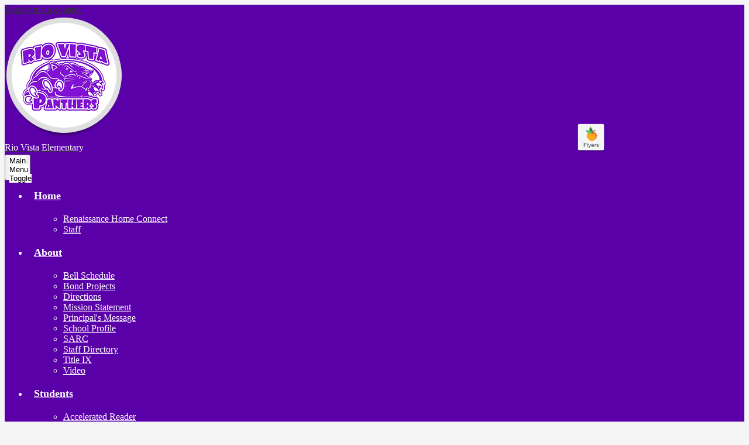

--- FILE ---
content_type: text/html;charset=UTF-8
request_url: https://rve.erusd.org/apps/news/category/2412?pageIndex=3
body_size: 17515
content:





    
<!DOCTYPE html>
<!-- Powered by Edlio -->
    
        <html lang="en" class="edlio desktop">
    
    <!-- prod-cms-tomcat-v2026012201-011 -->
<head>
<script>
edlioCorpDataLayer = [{
"CustomerType": "DWS Child",
"AccountExternalId": "0010b00002HJDRYAA5",
"WebsiteName": "Rio Vista Elementary",
"WebsiteId": "ELRANCH-RV",
"DistrictExternalId": "0010b00002HIyRJAA1",
"DistrictName": "El Rancho Unified School District",
"DistrictWebsiteId": "ELRANCH"
}];
</script>
<script>(function(w,d,s,l,i){w[l]=w[l]||[];w[l].push({'gtm.start':
new Date().getTime(),event:'gtm.js'});var f=d.getElementsByTagName(s)[0],
j=d.createElement(s),dl=l!='dataLayer'?'&l='+l:'';j.async=true;j.src=
'https://www.googletagmanager.com/gtm.js?id='+i+dl+ '&gtm_auth=53ANkNZTATx5fKdCYoahug&gtm_preview=env-1&gtm_cookies_win=x';f.parentNode.insertBefore(j,f);
})(window,document,'script','edlioCorpDataLayer','GTM-KFWJKNQ');</script>


<title>News | Rio Vista Elementary</title>
<meta http-equiv="Content-Type" content="text/html; charset=UTF-8">
<meta name="description" content="We at Rio Vista Elementary are committed to creating a safe, nurturing environment of high expectations in which all students can learn and succeed.">
<meta name="generator" content="Edlio CMS">
<meta name="referrer" content="always">
<meta name="viewport" content="width=device-width, initial-scale=1.0"/>
<link rel="apple-touch-icon" sizes="180x180" href="/apple-touch-icon.png">
<link rel="icon" type="image/png" href="/favicon-32x32.png" sizes="32x32">
<link rel="icon" href="/favicon.ico" type="image/x-icon">
<!--[if lt IE 9]><script src="/apps/js/common/html5shiv-pack-1769108513660.js"></script><![endif]-->
<link rel="stylesheet" href="/apps/shared/main-pack-1769108513660.css" type="text/css">
<link rel="stylesheet" href="/shared/main.css" type="text/css">
<link rel="stylesheet" href="/apps/webapps/global/public/css/site-pack-1769108513660.css" type="text/css">
<link rel="stylesheet" href="/apps/webapps/global/public/css/temp-pack-1769108513660.css" type="text/css">
<link rel="stylesheet" href="/apps/shared/web_apps-pack-1769108513660.css" type="text/css">
<script src="/apps/js/common/common-pack-1769108513660.js" type="text/javascript" charset="utf-8"></script>

<script>
    console.log('WARNING: Redirect is coming from header');
    if(window.location.href.indexOf('https://rve.erusd.org/apps/bell_schedules/') != -1){
        window.location.href = 'https://www.erusd.org/apps/pages/index.jsp?uREC_ID=155248&type=d&pREC_ID=2610975'; //index.jsp
    }
</script>
<link rel="stylesheet" href="//elranchmaster.edlioschool.com/common_files/main.css">
<script src="/apps/js/common/list-pack.js"></script>
<script type="text/javascript">
                window.edlio = window.edlio || {};
                window.edlio.isEdgeToEdge = false;
            </script>

<script type="text/javascript">
                document.addEventListener("DOMContentLoaded", function() {
                    const translateElement = document.getElementById("google_translate_element");
                    const mutationObserverCallback = function (mutationsList, observer) {
                        for (const mutation of mutationsList) {
                            if (mutation.type === 'childList') {
                                mutation.addedNodes.forEach(function (node) {
                                    if (node.nodeType === 1 && node.id === 'goog-gt-tt') {
                                        const form_element = document.getElementById("goog-gt-votingForm");
                                        if (form_element) {
                                            form_element.remove();
                                            observer.disconnect();
                                        }
                                    }
                                })
                            }
                        }
                    }

                    if (translateElement) {
                        const observer = new MutationObserver(mutationObserverCallback);
                        observer.observe(document.body, { childList: true, subtree: true });
                    }
                });
            </script>


</head>


    
	
		
		
			






<body >

<header id="header_main" class="site-header1a site-header " aria-label="Main Site Header">
	<div class="header-main-inner">
		<a class="skip-to-content-link" href="#content_main">Skip to main content</a>
			<div class="school-name header-title">
				
				<a href="/" class="school-logo">
					<div class="school-name-inner">
						<span class="first-line">Rio Vista</span>
<span class="second-line">Elementary</span>

					</div>
				</a>
			</div>
			<div class="peachjar" id="peachjar_small"><script src="https://portal-bff.peachjar.com/flyerboard/schools/215759?button=small_gray&width=48"></script></div>
			<nav id="sitenav_main" class="sitenav sitenav-main nav-group megamenu" aria-label="Main Site Navigation">
				<button id="sitenav_main_mobile_toggle" class="nav-mobile-toggle accessible-megamenu-toggle animated"><span class="nav-mobile-toggle-inner">Main Menu Toggle</span></button>
				<ul class="nav-menu">
					
						<li class="nav-item">
							<a href="/index.jsp" ><span class="nav-item-inner">Home</span></a>
							
								<div class="sub-nav">
									<ul class="sub-nav-group">
										
											
												<li class="sub-nav-item"><a href="https://global-zone20.renaissance-go.com/studentprogress/homeconnect?t=264432%20"  target="_blank">Renaissance Home Connect</a></li>
											
										
											
												<li class="sub-nav-item"><a href="/apps/staff/" >Staff</a></li>
											
										
									</ul>
								</div>
							
						</li>
					
						<li class="nav-item">
							<a href="javascript:;" ><span class="nav-item-inner">About</span></a>
							
								<div class="sub-nav">
									<ul class="sub-nav-group">
										
											
												<li class="sub-nav-item"><a href="https://www.erusd.org/apps/pages/index.jsp?uREC_ID=155248&type=d&pREC_ID=2610975"  target="_blank">Bell Schedule</a></li>
											
										
											
												<li class="sub-nav-item"><a href="https://www.erusd.org/apps/pages/index.jsp?uREC_ID=216800&type=d&pREC_ID=2380201" >Bond Projects</a></li>
											
										
											
												<li class="sub-nav-item"><a href="/apps/maps/" >Directions</a></li>
											
										
											
												<li class="sub-nav-item"><a href="/apps/pages/index.jsp?uREC_ID=153219&type=d&pREC_ID=299590" >Mission Statement</a></li>
											
										
											
												<li class="sub-nav-item"><a href="/apps/pages/index.jsp?uREC_ID=153219&type=d&pREC_ID=299586" >Principal's Message</a></li>
											
										
											
												<li class="sub-nav-item"><a href="/apps/pages/index.jsp?uREC_ID=153219&type=d&pREC_ID=299592" >School Profile</a></li>
											
										
											
												<li class="sub-nav-item"><a href="https://rve.erusd.org/apps/pages/sarcreport"  target="_blank">SARC</a></li>
											
										
											
												<li class="sub-nav-item"><a href="/apps/staff/" >Staff Directory</a></li>
											
										
											
												<li class="sub-nav-item"><a href="http://rve.erusd.org/apps/pages/index.jsp?uREC_ID=153219&type=d&pREC_ID=2107427" >Title IX</a></li>
											
										
											
												<li class="sub-nav-item"><a href="/apps/video/"  target="_blank">Video</a></li>
											
										
									</ul>
								</div>
							
						</li>
					
						<li class="nav-item">
							<a href="javascript:;" ><span class="nav-item-inner">Students</span></a>
							
								<div class="sub-nav">
									<ul class="sub-nav-group">
										
											
												<li class="sub-nav-item"><a href="https://www.renaissance.com/"  target="_blank">Accelerated Reader</a></li>
											
										
											
												<li class="sub-nav-item"><a href="https://forms.gle/eeCZmMBZqytbGWh96" >AVID Two-Column Notes Assessment</a></li>
											
										
											
												<li class="sub-nav-item"><a href="/apps/classes/" >Classes/ Homework</a></li>
											
										
											
												<li class="sub-nav-item"><a href="https://clever.com/in/erusd"  target="_blank">Clever</a></li>
											
										
											
												<li class="sub-nav-item"><a href="/apps/departments/index.jsp?show=CLU" >Clubs & Activities</a></li>
											
										
											
												<li class="sub-nav-item"><a href="https://www.caaspp-elpac.org/resources/preparation/practice-and-training-tests"  target="_blank">ELPAC/ CAASPP - Practice and Training Tests for Students</a></li>
											
										
											
												<li class="sub-nav-item"><a href="https://www-k6.thinkcentral.com/ePC/start.do?orgID=00069197" >Go Math</a></li>
											
										
											
												<li class="sub-nav-item"><a href="https://classroom.google.com/h"  target="_blank">Google classroom</a></li>
											
										
											
												<li class="sub-nav-item"><a href="https://lacountylibrary.org/Homework/"  target="_blank">Los Angeles County Library Homework Help</a></li>
											
										
											
												<li class="flyout">
													<a href="/apps/pages/index.jsp?uREC_ID=282160&type=d" >PBIS</a>
													<ul class="flyout-group">
														
															<li class="sub-nav-item"><a href="https://youtu.be/Oiz6tucj0zI" >PBIS PAWS Video - Digital Learning Expectations</a></li>
														
													</ul>
												</li>
											
										
											
												<li class="sub-nav-item"><a href="https://app.seesaw.me/#/login"  target="_blank">Seesaw</a></li>
											
										
											
												<li class="sub-nav-item"><a href="https://docs.google.com/forms/d/e/1FAIpQLSf1Njtb18SO9QGhKmtvpLKb-n4I8RsLN75orqDIcS6nV70dzA/viewform?usp=sf_link" >1st Grade AVID Organizational Tool Assessment</a></li>
											
										
											
												<li class="sub-nav-item"><a href="https://docs.google.com/forms/d/e/1FAIpQLSefzge0wuQ2gpg47zEMzY5tPMXcCBcT5Q6yqa0fK-TiJJH0VA/viewform?usp=sf_link" >2nd-5th Grade AVID Organizational Tool Assessment</a></li>
											
										
											
												<li class="sub-nav-item"><a href="https://goo.gl/forms/ZKegxCS90bUvQn1l2" >3 Column Notes</a></li>
											
										
											
												<li class="sub-nav-item"><a href="https://elranchousd.rosettastoneclassroom.com/en-US" >Rosetta Stone Login</a></li>
											
										
									</ul>
								</div>
							
						</li>
					
						<li class="nav-item">
							<a href="javascript:;" ><span class="nav-item-inner">Parents</span></a>
							
								<div class="sub-nav">
									<ul class="sub-nav-group">
										
											
												<li class="sub-nav-item"><a href="https://4.files.edl.io/77ea/08/21/23/223754-97bd1c6e-e387-4f96-86b4-fc1b1880f0fb.pdf"  target="_blank">Afterschool Programs: Reach and Think Together</a></li>
											
										
											
												<li class="sub-nav-item"><a href="https://forms.gle/F9cD4Ne6kUgfd9pU9" >AVID Scavenger Hunt</a></li>
											
										
											
												<li class="sub-nav-item"><a href="http://cleverclassroomblog.com/2017/01/phonics-apps-k-2-students.html"  target="_blank">Clever Classroom Blog</a></li>
											
										
											
												<li class="sub-nav-item"><a href="https://4.files.edl.io/035c/02/05/20/210830-43424cbf-8305-4fb0-9e4d-e6fcfa98693e.pdf"  target="_blank">Early Pick Up Procedure</a></li>
											
										
											
												<li class="sub-nav-item"><a href="https://elpac.startingsmarter.org/" >ELPAC - Sample Questions</a></li>
											
										
											
												<li class="sub-nav-item"><a href="https://rve.erusd.org/apps/pages/englishlearneradvisorycommittee" >English Learner Advisory Committee (ELAC)</a></li>
											
										
											
												<li class="sub-nav-item"><a href="https://www.erusd.org/apps/pages/index.jsp?uREC_ID=155251&type=d&pREC_ID=2537431"  target="_blank">Food Menu</a></li>
											
										
											
												<li class="sub-nav-item"><a href="https://drive.google.com/a/erusd.org/file/d/1xfynpMW3jSp3VoDqYmv9qCkmB2crUPEO/view?usp=drive_web"  target="_blank">Go Math - Parents Guide</a></li>
											
										
											
												<li class="sub-nav-item"><a href="https://4.files.edl.io/5501/11/10/21/194449-f558c6d6-6ecf-450c-9e2c-63af018bbbb9.pdf" >Los Angeles County Library Homework Help</a></li>
											
										
											
												<li class="sub-nav-item"><a href="https://docs.google.com/forms/d/1dV7sjVY43x_kHrKgWCnTLE25512D3vh1t5OvanRAYQo/edit"  target="_blank">Mental Health Referral</a></li>
											
										
											
												<li class="sub-nav-item"><a href="/apps/pages/index.jsp?uREC_ID=153369&type=d&pREC_ID=links" >Parent Resources</a></li>
											
										
											
												<li class="sub-nav-item"><a href="http://www.erusd.org/apps/pages/index.jsp?uREC_ID=153863&type=d&pREC_ID=609820"  target="_blank">Parent-Student Handbook</a></li>
											
										
											
												<li class="sub-nav-item"><a href="/apps/pages/index.jsp?uREC_ID=153374&type=d&pREC_ID=322220" >Parent Organizations</a></li>
											
										
											
												<li class="sub-nav-item"><a href="https://www.erusd.org/apps/pages/DataConfirmation"  target="_blank">Parent Portal (Data Confirmation)</a></li>
											
										
											
												<li class="sub-nav-item"><a href="http://www.erusd.org/apps/pages/index.jsp?uREC_ID=155251&type=d&pREC_ID=723387"  target="_blank">PayPAMS Meal Payment Service</a></li>
											
										
											
												<li class="sub-nav-item"><a href="/apps/pages/index.jsp?uREC_ID=282160&type=d&pREC_ID=1357538" >PBIS</a></li>
											
										
											
												<li class="sub-nav-item"><a href="https://docs.google.com/forms/d/1EU-36vYiWb2lnLMEfAK3DGe1WPvKewupsCA4Q-QIY-w/edit"  target="_blank">PBIS Family Survey</a></li>
											
										
											
												<li class="sub-nav-item"><a href="https://rve.erusd.org/apps/pages/index.jsp?uREC_ID=4378972&type=d&pREC_ID=2582884" >Peachjar</a></li>
											
										
											
												<li class="sub-nav-item"><a href="https://www.erusd.org/apps/pages/registration" >Registration</a></li>
											
										
											
												<li class="sub-nav-item"><a href="http://app.campdoc.com/register/tpoe/riovista0526" >Rio Vista Elementary CampDoc Link</a></li>
											
										
											
												<li class="sub-nav-item"><a href="/apps/events/?id=0" >School Calendar</a></li>
											
										
											
												<li class="sub-nav-item"><a href="https://classroommagazines.scholastic.com/support/learnathome.html"  target="_blank">Scholastic learn at home</a></li>
											
										
											
												<li class="sub-nav-item"><a href="/apps/pages/index.jsp?uREC_ID=153374&type=d&pREC_ID=680878" >School Site Council (SSC)</a></li>
											
										
											
												<li class="sub-nav-item"><a href="https://www.erusd.org/apps/pages/index.jsp?uREC_ID=155248&type=d&pREC_ID=2355861"  target="_blank">Tutor.com</a></li>
											
										
									</ul>
								</div>
							
						</li>
					
						<li class="nav-item">
							<a href="javascript:;" ><span class="nav-item-inner">Staff</span></a>
							
								<div class="sub-nav">
									<ul class="sub-nav-group">
										
											
												<li class="sub-nav-item"><a href="https://www.educatorstechnology.com/2016/01/a-handy-chart-featuring-over-30-ipad.html"  target="_blank">A Handy Chart Featuring Over 30 iPad Apps for Students with Special Needs | Educational Technology and Mobile Learning</a></li>
											
										
											
												<li class="sub-nav-item"><a href="https://my.avid.org/file_sharing/default.aspx?id=27103."  target="_blank">AVID Resources</a></li>
											
										
											
												<li class="sub-nav-item"><a href="https://www.caaspp-elpac.org/resources/preparation/practice-and-training-tests" >ELPAC/ CAASPP - Student Practice and Training Tests</a></li>
											
										
											
												<li class="sub-nav-item"><a href="http://mail.google.com"  target="_blank">Email</a></li>
											
										
											
												<li class="sub-nav-item"><a href="https://itd.schooldude.com/?productid=TEHPDK" >IT Work orders-Help Desk</a></li>
											
										
											
												<li class="sub-nav-item"><a href="http://www.myschoolbuilding.com/myschoolbuilding/myitdrequest.asp?acctnum=172469248"  target="_blank">Maintenance Requests</a></li>
											
										
											
												<li class="sub-nav-item"><a href="https://www.npr.org/podcasts/2036/kids-family"  target="_blank">NPR for Kids and Family Podcasts</a></li>
											
										
											
												<li class="sub-nav-item"><a href="https://docs.google.com/presentation/d/1XKJ0NcUYpCbPNy0VUHsdhVPHDl7mSs-8V5z4FAb2Fto/edit?usp=sharing"  target="_blank">Online Lesson Resources</a></li>
											
										
											
												<li class="sub-nav-item"><a href="https://www.pbisapps.org/Pages/Default.aspx#"  target="_blank">PBIS Apps (SWIS)</a></li>
											
										
											
												<li class="sub-nav-item"><a href="https://classroommagazines.scholastic.com/support/learnathome.html"  target="_blank">Scholastic Learn at Home</a></li>
											
										
											
												<li class="sub-nav-item"><a href="https://forms.gle/X7CUvrrE8rx9R4od6"  target="_blank">Student Support Referral  Form</a></li>
											
										
											
												<li class="sub-nav-item"><a href="https://www.aesoponline.com/login2.asp"  target="_blank">Substitute Finder</a></li>
											
										
											
												<li class="sub-nav-item"><a href="/apps/pages/index.jsp?uREC_ID=153368&type=d&pREC_ID=links" >Teacher Resources</a></li>
											
										
											
												<li class="sub-nav-item"><a href="https://erusd.aeries.net/teacher"  target="_blank">Teacher Portal</a></li>
											
										
											
												<li class="sub-nav-item"><a href="http://admin.rve.erusd.org"  target="_blank">Website Login</a></li>
											
										
									</ul>
								</div>
							
						</li>
					
						<li class="nav-item">
							<a href="javascript:;" ><span class="nav-item-inner">Academics</span></a>
							
								<div class="sub-nav">
									<ul class="sub-nav-group">
										
											
												<li class="sub-nav-item"><a href="/apps/pages/index.jsp?uREC_ID=153376&type=d" >State Standards</a></li>
											
										
											
												<li class="sub-nav-item"><a href="/apps/pages/index.jsp?uREC_ID=153370&type=d&pREC_ID=links" >Student Resources</a></li>
											
										
									</ul>
								</div>
							
						</li>
					
						<li class="nav-item">
							<a href="/apps/contact/" ><span class="nav-item-inner">Contact</span></a>
							
						</li>
					
					<li class="nav-item icon-only"><a href="/apps/search"><span class="nav-item-inner"><svg xmlns="http://www.w3.org/2000/svg" viewBox="0 0 384 384">
  <path d="M280.5 234a151.82 151.82 0 0 0 23.8-81.7C304.3 68.2 236.2 0 152.2 0A152.23 152.23 0 0 0 0 152.3c0 84.1 68.1 152.3 152.1 152.3a151.77 151.77 0 0 0 82.7-24.4l6.9-4.8L350.3 384l33.7-34.3-108.5-108.6zM237.4 67.2a120.23 120.23 0 1 1-85-35.2 119.44 119.44 0 0 1 85 35.2z"/>
</svg>
<span class="icon-only-text">Search</span></span></a></li>
				</ul>
			</nav>
			

			<div class="topbar">
				
				<div class="topbar-inner">
			
				<a href="https://simbli.eboardsolutions.com/Index.aspx?S=36030771" class="board-link">Board Meetings</a>
				<nav class="nav-group column" id="links_container" aria-labelledby="links_container_header">
			    <ul class="nav-menu">
		        <li class="nav-item">
	            <a id="links_container_header" href="javascript:;">Schools <svg xmlns="http://www.w3.org/2000/svg" viewBox="0 0 18 10.924"><path data-name="Icon awesome-chevron-down" d="M9.698.29l8.013 8.011a.989.989 0 010 1.4l-.934.934a.989.989 0 01-1.4 0L8.998 4.287l-6.379 6.349a.989.989 0 01-1.4 0l-.934-.934a.989.989 0 010-1.4L8.298.29a.989.989 0 011.4 0z"/></svg></a>
	            <div class="sub-nav">
	              <ul class="sub-nav-group">
									
									<li class="link-item"><a href="http://be.erusd.org/">Birney Tech Academy</a></li>
<li class="link-item"><a href="http://de.erusd.org/">Durfee Elementary</a></li>
<li class="link-item"><a href="http://me.erusd.org/">Magee Academy of Arts and Sciences</a></li>
<li class="link-item"><a href="http://nre.erusd.org/">North Ranchito Elementary</a></li>
<li class="link-item"><a href="http://rve.erusd.org/">Rio Vista Elementary</a></li>
<li class="link-item"><a href="http://re.erusd.org/">Rivera Elementary</a></li>
<li class="link-item"><a href="http://sre.erusd.org/">South Ranchito Dual Language Academy</a></li>
<!-- <li class="link-item"><a href="http://ve.erusd.org/">Valencia Academy of the Arts</a></li> -->
<li class="link-item"><a href="http://vaa.erusd.org/">Valencia Academy of the Arts</a></li>
<!-- <li class="link-item"><a href="http://npms.erusd.org/">North Park Academy of the Arts</a></li> -->
<li class="link-item"><a href="http://npaa.erusd.org/">North Park Academy of the Arts</a></li>
<li class="link-item"><a href="http://rms.erusd.org/">Rivera Middle School</a></li>
<li class="link-item"><a href="http://steam.erusd.org/">STEAM Academy @Burke</a></li>

<li class="link-item"><a href="http://erhs.erusd.org/">El Rancho High School</a></li>
<li class="link-item"><a href="http://schs.erusd.org/">Salazar Continuation High School</a></li>
<li class="link-item"><a href="http://adulted.erusd.org/">El Rancho Adult Education Center</a></li>
<li class="link-item"><a href="http://elp.erusd.org/">Early Learning Program</a></li>
<li class="link-item"><a href="https://vla.erusd.org/">Virtual Learning Academy</a></li>


									
	              </ul>
	            </div>

		        </li>
			    </ul>
				</nav>
				

				<div id="google_translate_element"></div>
				<script type="text/javascript">
					function googleTranslateElementInit() {
						new google.translate.TranslateElement({pageLanguage: 'en', includedLanguages: 'es,tl,ar,fa,yue,vi,gu,sk,ne,ko,zh-CN,zh-TW,pa,hi,pt,ru,km,th,ilo,fr', layout: google.translate.TranslateElement.InlineLayout.SIMPLE}, 'google_translate_element');
					}
				</script>
				<script type="text/javascript" src="//translate.google.com/translate_a/element.js?cb=googleTranslateElementInit"></script>
				</div>
			</div>
			
	</div>

	
	
</header>
<main id="content_main" class="site-content" aria-label="Main Site Content" tabindex="-1">


		
	
    

    




    
    
    



    

    










	<link rel="alternate" type="application/rss+xml" title="Rio Vista Elementary: News and Announcements" href="/apps/news/rss?categoryid=2412" />
	<h1 class="pageTitle">News and Announcements</h1>


	<div class="news-list style-overwrite">

				<article itemscope itemtype="https://schema.org/Article" sameAs="https://youtu.be/BFuM0yOO6jk" aria-labelledby="header_article_1350726">
					<meta itemprop="articleSection" content="News and Announcements">

					<div class="news-item-link-container">
		<a href="https://youtu.be/BFuM0yOO6jk" class="news-item-link">
							<div class="cf">
								<div class="left column">
									<div class="thumbnail">
										<img src="https://3.files.edl.io/e6d2/20/12/07/174816-0c88b6f8-3d41-4b2a-bf76-c1fa613d0263.png" alt="school report card image">
									</div>
								</div>
								<div class="right column"> 

						<h2 class="title" itemprop="name headline" id="header_article_1350726">
							Report Card Information
						</h2>

							<div class="summary" itemprop="description">
								Important information to assist parents and guardians in accessing reports via Parent Portal.
							</div>

								</div> 
							</div>

						</a>
					</div>


				</article>
				<article itemscope itemtype="https://schema.org/Article" sameAs="Rio Vista Elementary/apps/news/1352701" aria-labelledby="header_article_1352701">
					<meta itemprop="articleSection" content="News and Announcements">

					<div class="news-item-link-container">
		<a href="/apps/news/article/1352701?categoryId=2412" class="news-item-link">

						<h2 class="title" itemprop="name headline" id="header_article_1352701">
							December's Coffee with the Principal has been canceled/ El café de diciembre con la directora ha sido cancelado
						</h2>

							<div class="summary" itemprop="description">
								Hello Mighty Panther Families,<br/>Coffee with the Principal scheduled for next week has been canceled and will be rescheduled for January. Hope everyone stays safe and enjoys the holidays!<br/>Thank you for all your support and understanding.<br/><br/>Hola familias, <br/>El café con el director programado para la próxima semana ha sido cancelado y será reprogramado para enero. ¡Espero que todos estén seguros y disfruten de las fiestas!<br/>Gracias por todo su apoyo y comprensión.
							</div>


						</a>
					</div>


				</article>
				<article itemscope itemtype="https://schema.org/Article" sameAs="Rio Vista Elementary/apps/news/1346731" aria-labelledby="header_article_1346731">
					<meta itemprop="articleSection" content="News and Announcements">

					<div class="news-item-link-container">
		<a href="/apps/news/article/1346731?categoryId=2412" class="news-item-link">

						<h2 class="title" itemprop="name headline" id="header_article_1346731">
							PTO/SSC/ELAC Meeting/ Junta de PTO/SSC/ELAC
						</h2>

							<div class="summary" itemprop="description">
								Please join us for our monthly PTO/SSC/ELAC virtual meeting on Dec. 1, 2020, at 2:45 pm.  Email me at <span class="__cf_email__" data-cfemail="4228232e2d2c312d0227303731266c2d3025">[email&#160;protected]</span> if you do not have our meeting link and you would like to attend.  The agenda and the minutes were posted in your child's Google Classroom as well as the PTO/SSC/ELAC Google Classroom.<br/><br/>Acompañenos a nuestra reunión virtual mensual de PTO / SSC / ELAC el 1 de diciembre del 2020 a las 2:45 pm. Envíeme un correo electrónico a <span class="__cf_email__" data-cfemail="fa909b9695948995ba9f888f899ed495889d">[email&#160;protected]</span> si no tiene el enlace de nuestra reunión y le gustaría asistir. La agenda y las minutas se publicaron en el salón on de Google de su hijo/a, así como en el salón de Google de PTO / SSC / ELAC.
							</div>


						</a>
					</div>


				</article>
				<article itemscope itemtype="https://schema.org/Article" sameAs="https://4.files.edl.io/19d5/01/26/21/223335-a752420e-4437-4b84-b526-c63731738884.pdf" aria-labelledby="header_article_1374368">
					<meta itemprop="articleSection" content="News and Announcements">

					<div class="news-item-link-container">
		<a href="https://4.files.edl.io/19d5/01/26/21/223335-a752420e-4437-4b84-b526-c63731738884.pdf" class="news-item-link">

						<h2 class="title" itemprop="name headline" id="header_article_1374368">
							Encuesta Saludable para Niños de California
						</h2>

							<div class="summary" itemprop="description">
								Estimados Padres de Quinto Grado:<br/><br/>Todos los años estamos obligados a administrar la Encuesta de Niños Saludables de California a todos los estudiantes de quinto grado. Las respuestas de la encuesta recopiladas de cada estudiante son confidenciales y no tenemos acceso a las respuestas individuales, sino que se nos da un porcentaje de cómo respondieron los estudiantes a cada pregunta. El propósito de la encuesta es evaluar nuestro clima escolar y ver si se necesita algo para mejorar.  Ya dicho esto, necesitamos su ayuda para garantizar que nuestra escuela tenga una alta tasa de participación estudiantil. Se le enviará un formulario de consentimiento por correo, pero también puede imprimir el documento que se publicará en el sitio web de Google Classroom de su hijo/a y se adjuntará a este mensaje. Una vez que lo firme, puede escanearlo o tomar una foto y enviarlo por correo electrónico a la maestra de su hijo/a. Además, si prefiere enviar un correo electrónico a la maestra de su hijo/a, puede hacerlo desde un correo electrónico que está almacenado en Aeries Parent Portal con la siguiente propaganda dando a su hijo/a el consentimiento para responder la encuesta:<br/><br/>&quot;Yo, ______________, doy permiso para que mi hijo tome la encuesta CHKS&quot;. &quot;Yo, ____________, doy permiso que mi hijo (a) participe en la Encuesta California Healthy Kids&quot;.<br/><br/>Agradecemos que envíe el formulario de consentimiento lo antes posible por correo electrónico a la maestra de la clase de su hijo/a. La encuesta CHKS se administrará en un día seleccionado del 8 al 19 de febrero por el equipo de quinto grado.<br/><br/>¡Gracias por su continuo apoyo!<br/><br/>Sra. Alonso,<br/>Directora de la Escuela
							</div>


						</a>
					</div>


				</article>
				<article itemscope itemtype="https://schema.org/Article" sameAs="https://4.files.edl.io/c253/01/26/21/223125-e4f6989c-1d42-407d-bdc2-830f11f7c5a9.pdf" aria-labelledby="header_article_1374366">
					<meta itemprop="articleSection" content="News and Announcements">

					<div class="news-item-link-container">
		<a href="https://4.files.edl.io/c253/01/26/21/223125-e4f6989c-1d42-407d-bdc2-830f11f7c5a9.pdf" class="news-item-link">

						<h2 class="title" itemprop="name headline" id="header_article_1374366">
							California Kids Healthy Survey
						</h2>

							<div class="summary" itemprop="description">
								Dear Fifth Grade Parents,<br/><br/>Every year we are required to administer the California Healthy Kids Survey to all fifth-grade students. The answers from the survey collected from each student are confidential and we do not have access to individual responses but rather we are given a percentage of how students responded to each question. The purpose of the survey is to evaluate our school climate and see if anything is needed to improve. With that said, we need your assistance in ensuring that our school has a high student participation rate. A consent form is going to be mailed to you, but you can also print the document that will be posted on your child's Google Classroom, website, and attached to this message. Once you sign it, you can scan or take a picture of it and email it to your child's teacher. As well, if you prefer to email your child's teacher instead, you can do so from an email that is stored in Aeries Parent Portal with the following blurb giving your child consent to take the survey:<br/><br/>&quot;I, ______________, give permission for my child to take the CHKS survey.&quot; <br/><br/>We appreciate that you send the consent form as soon as possible via email to your child's classroom teacher. The CHKS survey will administer on a selected day within February 8th-19th by the fifth-grade team.   <br/><br/>Thank you for your continuous support!<br/><br/>Mrs. Alonso,<br/>School Principal<br/><br/>**********************************************************************
							</div>


						</a>
					</div>


				</article>
				<article itemscope itemtype="https://schema.org/Article" sameAs="https://4.files.edl.io/e480/11/18/20/193144-f22b009b-1284-452d-ba25-9b81b0ef44a3.pdf" aria-labelledby="header_article_1341551">
					<meta itemprop="articleSection" content="News and Announcements">

					<div class="news-item-link-container">
		<a href="https://4.files.edl.io/e480/11/18/20/193144-f22b009b-1284-452d-ba25-9b81b0ef44a3.pdf" class="news-item-link">
							<div class="cf">
								<div class="left column">
								</div>
								<div class="right column"> 

						<h2 class="title" itemprop="name headline" id="header_article_1341551">
							School Closure
						</h2>

							<div class="summary" itemprop="description">
								Our school campus will be closed starting Monday, November 23rd until further notice.  Please ensure that you follow the schedule attached so that all students can pick up materials and/or additional textbooks that they might need.   If you need assistance, please leave a message at (562) 801-7640 or you may contact your child's teacher.  Thank you for all your support and understanding with this matter!
							</div>

								</div> 
							</div>

						</a>
					</div>


				</article>
				<article itemscope itemtype="https://schema.org/Article" sameAs="Rio Vista Elementary/apps/news/1336206" aria-labelledby="header_article_1336206">
					<meta itemprop="articleSection" content="News and Announcements">

					<div class="news-item-link-container">
		<a href="/apps/news/article/1336206?categoryId=2412" class="news-item-link">
							<div class="cf">
								<div class="left column">
									<div class="thumbnail">
										<img src="https://3.files.edl.io/f2e2/20/11/10/223716-bf54f86c-f6f4-4245-a005-45aa242b3afe.png" alt="Information on Interim Assessments">
									</div>
								</div>
								<div class="right column"> 

						<h2 class="title" itemprop="name headline" id="header_article_1336206">
							Information on Interim Assessments
						</h2>


								</div> 
							</div>

						</a>
					</div>


				</article>
				<article itemscope itemtype="https://schema.org/Article" sameAs="https://4.files.edl.io/433e/04/13/21/212534-72540e27-c10d-487a-9ad5-48d59e6f94a9.pdf" aria-labelledby="header_article_1334066">
					<meta itemprop="articleSection" content="News and Announcements">

					<div class="news-item-link-container">
		<a href="https://4.files.edl.io/433e/04/13/21/212534-72540e27-c10d-487a-9ad5-48d59e6f94a9.pdf" class="news-item-link">

						<h2 class="title" itemprop="name headline" id="header_article_1334066">
							SSC/ELAC Agenda and Minutes
						</h2>

							<div class="summary" itemprop="description">
								Meeting Minutes for January 12, 2021
							</div>


						</a>
					</div>


				</article>
				<article itemscope itemtype="https://schema.org/Article" sameAs="https://4.files.edl.io/dae7/11/17/20/225246-4b533ac2-5eb9-4be3-b977-f0884486993f.pdf" aria-labelledby="header_article_1340950">
					<meta itemprop="articleSection" content="News and Announcements">

					<div class="news-item-link-container">
		<a href="https://4.files.edl.io/dae7/11/17/20/225246-4b533ac2-5eb9-4be3-b977-f0884486993f.pdf" class="news-item-link">
							<div class="cf">
								<div class="left column">
								</div>
								<div class="right column"> 

						<h2 class="title" itemprop="name headline" id="header_article_1340950">
							Virtual Turkey Trot
						</h2>

							<div class="summary" itemprop="description">
								Join the fun virtually and participate in this year's PTO Turkey Trot! The school goal is to raise $5 per family but all students will participate regardless. Those students that raised donations will be able to earn other incentives. Please check out the flyer for additional information about the virtual Turkey Trot.
							</div>

								</div> 
							</div>

						</a>
					</div>


				</article>
				<article itemscope itemtype="https://schema.org/Article" sameAs="Rio Vista Elementary/apps/news/1278264" aria-labelledby="header_article_1278264">
					<meta itemprop="articleSection" content="News and Announcements">

					<div class="news-item-link-container">
		<a href="/apps/news/article/1278264?categoryId=2412" class="news-item-link">

						<h2 class="title" itemprop="name headline" id="header_article_1278264">
							Video Mensaje de Mrs. Alonso Sobre Regreso a Clases
						</h2>

							<div class="summary" itemprop="description">
								Información sobre temas importantes que necesitará saber sobre Rio Vista, como, entre otros, los requisitos / pautas de asistencia al aprendizaje en línea y las pautas del distrito de aprendizaje virtual.
							</div>


						</a>
					</div>


				</article>
				<article itemscope itemtype="https://schema.org/Article" sameAs="Rio Vista Elementary/apps/news/1278262" aria-labelledby="header_article_1278262">
					<meta itemprop="articleSection" content="News and Announcements">

					<div class="news-item-link-container">
		<a href="/apps/news/article/1278262?categoryId=2412" class="news-item-link">

						<h2 class="title" itemprop="name headline" id="header_article_1278262">
							English Video of Back to School Night Message from Mrs. Alonso
						</h2>

							<div class="summary" itemprop="description">
								Information on important topic subjects that you will need to know about Rio Vista such as but not limited to online learning attendance requirements/guidelines and virtual learning district guidelines.
							</div>


						</a>
					</div>


				</article>
				<article itemscope itemtype="https://schema.org/Article" sameAs="Rio Vista Elementary/apps/news/1275795" aria-labelledby="header_article_1275795">
					<meta itemprop="articleSection" content="News and Announcements">

					<div class="news-item-link-container">
		<a href="/apps/news/article/1275795?categoryId=2412" class="news-item-link">

						<h2 class="title" itemprop="name headline" id="header_article_1275795">
							Update on School Breakfast and Lunches
						</h2>

							<div class="summary" itemprop="description">
								Starting Monday, August 24th, all ERUSD students can visit STEAM, Rivera, or North Park daily for 1 breakfast and 1 lunch. Must have a student ID or student ID number.
							</div>


						</a>
					</div>


				</article>
				<article itemscope itemtype="https://schema.org/Article" sameAs="https://4.files.edl.io/0b72/08/13/20/193029-ab95a3ad-be0c-4f5e-8583-6eddb22f58f5.pdf" aria-labelledby="header_article_1273456">
					<meta itemprop="articleSection" content="News and Announcements">

					<div class="news-item-link-container">
		<a href="https://4.files.edl.io/0b72/08/13/20/193029-ab95a3ad-be0c-4f5e-8583-6eddb22f58f5.pdf" class="news-item-link">

						<h2 class="title" itemprop="name headline" id="header_article_1273456">
							RIO VISTA ELEMENTARY SCHOOL SUPPLY LIST 2020-2021/ESCUELA PRIMARIA DE RIO VISTA LISTA DE ÚTILES 2020-2021
						</h2>

							<div class="summary" itemprop="description">
								RECOMMENDED ITEMS Revised  8/3/20<br/>ÚTILES RECOMENDADOS Revisado 8/3/20
							</div>


						</a>
					</div>


				</article>
				<article itemscope itemtype="https://schema.org/Article" sameAs="https://4.files.edl.io/7620/08/13/20/160002-e57a8236-6020-4523-bed3-b8d738c3eca6.pdf" aria-labelledby="header_article_1273136">
					<meta itemprop="articleSection" content="News and Announcements">

					<div class="news-item-link-container">
		<a href="https://4.files.edl.io/7620/08/13/20/160002-e57a8236-6020-4523-bed3-b8d738c3eca6.pdf" class="news-item-link">

						<h2 class="title" itemprop="name headline" id="header_article_1273136">
							District Parent Update on Reopening Schools
						</h2>



						</a>
					</div>


				</article>
				<article itemscope itemtype="https://schema.org/Article" sameAs="Rio Vista Elementary/apps/news/1272078" aria-labelledby="header_article_1272078">
					<meta itemprop="articleSection" content="News and Announcements">

					<div class="news-item-link-container">
		<a href="/apps/news/article/1272078?categoryId=2412" class="news-item-link">
							<div class="cf">
								<div class="left column">
									<div class="thumbnail">
										<img src="https://3.files.edl.io/c756/20/08/12/152223-a8c83e2c-d386-4f36-ade7-a59dabafdbd7.jpg" alt="2020 California PBIS Community Cares Acknowledgement">
									</div>
								</div>
								<div class="right column"> 

						<h2 class="title" itemprop="name headline" id="header_article_1272078">
							2020 California PBIS Community Cares Acknowledgement
						</h2>

							<div class="summary" itemprop="description">
								We are pleased that Rio Vista Elementary School was recognized by the California PBIS Coalition for its outstanding contribution of support and care during the last school dismissal.  Thank you to the staff and parents for all your support, but most of all to our Mighty Panthers!
							</div>

								</div> 
							</div>

						</a>
					</div>


				</article>

	</div>

	<div id="news_control_panel">

		<a class="icon-rss" href="/apps/news/rss?categoryid=2412">

			<!--[if gte IE 9]><!-->

				<svg xmlns="http://www.w3.org/2000/svg" viewBox="0 0 32 32">
					<path fill="#E87722" d="M28.2,32H3.8C1.7,32,0,30.3,0,28.2V3.8C0,1.7,1.7,0,3.8,0h24.5C30.3,0,32,1.7,32,3.8v24.5 C32,30.3,30.3,32,28.2,32z"/>
					<ellipse fill="#FFFFFF" cx="9.8" cy="23.2" rx="2.7" ry="2.7"/><path fill="#FFFFFF" d="M7.1,12.8v3.8c5.1,0,9.2,4.1,9.2,9.3h3.8C20.1,18.6,14.3,12.8,7.1,12.8z"/>
					<path fill="#FFFFFF" d="M7.1,6.1v4c8.6,0,15.7,7.1,15.7,15.8h3.9C26.7,15,17.9,6.1,7.1,6.1z"/>
				</svg>

			<!--<![endif]-->

			<!--[if lte IE 8]>

				<img alt="Subscribe through RSS" src="/apps/pics/public-rss-icon-32.png" />

			<![endif]-->

			RSS Feed

		</a>











<div id="pagination">
	<ol>
		
		
			
			
			<li class="prev">
				<a href="/apps/news/category/2412?pageIndex=2" class="button3demboss left-side">
					<svg width="1792" height="1792" viewBox="0 0 1792 1792" xmlns="http://www.w3.org/2000/svg"><path d="M1203 544q0 13-10 23l-393 393 393 393q10 10 10 23t-10 23l-50 50q-10 10-23 10t-23-10l-466-466q-10-10-10-23t10-23l466-466q10-10 23-10t23 10l50 50q10 10 10 23z"></path></svg>
					Previous
				</a>
			</li>
		

		
			
			

			
			

			

			
			
				
					<li class="numeral">
						
						<a href="/apps/news/category/2412?pageIndex=1">1</a>
					</li>
				
			
				
					<li class="numeral">
						
						<a href="/apps/news/category/2412?pageIndex=2">2</a>
					</li>
				
			
				
					<li class="current numeral   ">
						<strong>
							3
						</strong>
					</li>
				
			
				
					<li class="numeral">
						
						<a href="/apps/news/category/2412?pageIndex=4">4</a>
					</li>
				
			
				
					<li class="numeral">
						
						<a href="/apps/news/category/2412?pageIndex=5">5</a>
					</li>
				
			

			
				<li class="ellipsis">
					<span>&#8230;</span>
				</li>
			

			
			
				<li class="numeral">
					
					<a href="/apps/news/category/2412?pageIndex=8">8</a>
				</li>
			
		
						
		


		
		
			
			<li class="next">
				
				<a class="button3demboss right-side" href="/apps/news/category/2412?pageIndex=4">
					Next
					<svg width="1792" height="1792" viewBox="0 0 1792 1792" xmlns="http://www.w3.org/2000/svg"><path d="M1171 960q0 13-10 23l-466 466q-10 10-23 10t-23-10l-50-50q-10-10-10-23t10-23l393-393-393-393q-10-10-10-23t10-23l50-50q10-10 23-10t23 10l466 466q10 10 10 23z"></path></svg>
				</a>
			</li>
		

	</ol>
</div>	

	</div>









	
</main>
<footer class="site-footer modular-footer" id="footer_main" aria-label="Main Site Footer">
<div class="footer-grid">
<div class="footer-row footer-top width-constrain-row convert-none padded-row">
<div class="footer-row-inner">
<div class="school-name footer-title school-logo logo-orientation-horizontal ">
<div class="school-name-inner">
<span class="first-line">Rio Vista</span>
<span class="second-line">Elementary</span>
</div>
</div>
<nav id="social_nav_footer" class="footer-secondary-nav social-nav " aria-labelledby="social_nav_footer_header">
<div class="hidden" id="social_nav_footer_header">Social Media - Footer</div>
<ul class="links-list">
<li class="link-item"><a class="icon-only" href="https://twitter.com/RioVistaERUSD" target="_blank"><svg xmlns="http://www.w3.org/2000/svg" version="1.1" x="0" y="0" viewBox="0 0 19 15.4" xml:space="preserve"><path d="M19 1.8c-0.7 0.3-1.4 0.5-2.2 0.6 0.8-0.5 1.4-1.2 1.7-2.1C17.8 0.7 16.9 1 16 1.2 15.3 0.5 14.3 0 13.2 0c-2.1 0-3.9 1.7-3.9 3.9 0 0.3 0 0.6 0.1 0.9 -3.2-0.2-6.1-1.7-8-4C1.1 1.3 0.9 1.9 0.9 2.7c0 1.3 0.7 2.5 1.7 3.2C2 5.9 1.4 5.7 0.9 5.4c0 0 0 0 0 0 0 1.9 1.3 3.4 3.1 3.8C3.7 9.3 3.3 9.4 3 9.4c-0.3 0-0.5 0-0.7-0.1C2.7 10.9 4.2 12 5.9 12c-1.3 1-3 1.7-4.8 1.7 -0.3 0-0.6 0-0.9-0.1 1.7 1.1 3.8 1.7 5.9 1.7 7.1 0 11-5.9 11-11 0-0.2 0-0.3 0-0.5C17.8 3.3 18.5 2.6 19 1.8z"/></svg><span class="hidden">Twitter</span></a></li>
<li class="link-item"><a class="icon-only" href="https://www.facebook.com/ElRanchoSchools/" target="_blank"><svg xmlns="http://www.w3.org/2000/svg" version="1.1" x="0" y="0" viewBox="0 0 64.5 138.7" xml:space="preserve"><path d="M64.5 44.9H42.6V30.5c0-5.5 3.5-6.6 6-6.6 2.6 0 15.5 0 15.5 0V0H42.9C19.3 0 13.8 17.8 13.8 29.1v15.8H0v24.5h13.8c0 31.4 0 69.4 0 69.4h28.8c0 0 0-38.3 0-69.4h19.6L64.5 44.9z"/></svg><span class="hidden">Facebook</span></a></li>
<li class="link-item"><a class="icon-only" href="https://www.instagram.com/elranchoschools/" target="_blank"><svg data-name="Layer 1" xmlns="http://www.w3.org/2000/svg" viewBox="0 0 503.84 503.84"><path d="M251.92 45.39c67.27 0 75.23.26 101.8 1.47 24.56 1.12 37.9 5.22 46.78 8.67a78.05 78.05 0 0 1 29 18.84 78.05 78.05 0 0 1 18.84 29c3.45 8.88 7.55 22.22 8.67 46.78 1.21 26.56 1.47 34.53 1.47 101.8s-.26 75.23-1.47 101.8c-1.12 24.56-5.22 37.9-8.67 46.78a83.43 83.43 0 0 1-47.81 47.81c-8.88 3.45-22.22 7.55-46.78 8.67-26.56 1.21-34.53 1.47-101.8 1.47s-75.24-.26-101.8-1.47c-24.56-1.12-37.9-5.22-46.78-8.67a78.05 78.05 0 0 1-29-18.84 78.05 78.05 0 0 1-18.84-29c-3.45-8.88-7.55-22.22-8.67-46.78-1.21-26.56-1.47-34.53-1.47-101.8s.26-75.23 1.47-101.8c1.12-24.56 5.22-37.9 8.67-46.78a78.05 78.05 0 0 1 18.84-29 78.05 78.05 0 0 1 29-18.84c8.88-3.45 22.22-7.55 46.78-8.67 26.56-1.21 34.53-1.47 101.8-1.47m0-45.39c-68.42 0-77 .29-103.87 1.52S102.95 6.97 86.93 13.2a123.49 123.49 0 0 0-44.64 29.08A123.49 123.49 0 0 0 13.22 86.9c-6.23 16-10.49 34.34-11.71 61.15S0 183.5 0 251.92s.29 77 1.51 103.89 5.48 45.13 11.71 61.15a123.49 123.49 0 0 0 29.07 44.6 123.49 123.49 0 0 0 44.62 29.06c16 6.23 34.34 10.49 61.15 11.71s35.44 1.48 103.86 1.48 77-.29 103.87-1.52 45.13-5.48 61.15-11.71a128.82 128.82 0 0 0 73.68-73.68c6.23-16 10.49-34.34 11.71-61.15s1.52-35.45 1.52-103.87-.29-77-1.52-103.87-5.48-45.13-11.71-61.15a123.49 123.49 0 0 0-29.06-44.62 123.49 123.49 0 0 0-44.62-29.06c-16-6.23-34.34-10.49-61.15-11.71S320.29 0 251.92 0z"/><path d="M251.92 122.56a129.36 129.36 0 1 0 129.37 129.36 129.36 129.36 0 0 0-129.37-129.36zm0 213.34a84 84 0 1 1 84-84 84 84 0 0 1-84 83.99z"/><circle cx="386.4" cy="117.44" r="30.23"/></svg><span class="hidden">Instagram</span></a></li>
</ul>
</nav>
<div class="footer-address ">
<span class="footer-info-block"><a href="/apps/maps">8809 Coffman-Pico Rd., Pico Rivera, CA 90660</a></span>
<span class="footer-info-block">Phone Number: <a href="tel:+15628017640">(562) 801-7640 </a></span>

</div>
<div class="weather">
<div class="weather-inner">
<iframe height="340" src="https://widget.airnow.gov/aq-flag-widget/?a=today&z=90660&n=El Rancho USD" width="230"></iframe>
</div>
</div>
</div>
</div>
<div class="footer-row footer-bottom convert-none padded-row">
<div class="footer-row-inner">
<a href="http://www.edlio.com" target="_blank" class="powered-by-edlio-logo edlio-logo-horiz"><svg xmlns="http://www.w3.org/2000/svg" viewBox="0 0 3857.05 489.14"><path d="M3789.08 332.42c0 54.66 36.78 119.82 91.43 119.82 42 0 59.91-34.69 59.91-72.52 0-55.7-34.69-124-91.44-124-41-1-59.9 36.79-59.9 76.72m215.44 6.31c0 73.57-51.49 152.39-152.39 152.39-87.23 0-126.11-57.8-126.11-121.91 0-73.57 53.6-153.44 152.39-153.44 86.18 0 126.11 59.9 126.11 123M3611.46 98.06c-7.35 0-14.71 3.15-21 11.56-2.1 3.15-3.15 6.31-4.2 10.51-1 9.46 2.1 16.81 8.41 23.12a21.18 21.18 0 0018.92 6.31 22 22 0 0016.81-8.41c6.31-7.36 8.41-15.77 6.31-24.17 0-2.11-1.05-3.16-2.11-5.26-5.25-9.46-13.66-13.66-23.12-13.66m4.21-39.94c1-1 3.15 0 3.15 1.05 0 3.16 0 7.36-1.05 10.51v1h12.61c2.1 0 5.26 0 7.36-1a23.65 23.65 0 007.35-1.05c2.11 0 3.16 2.1 2.11 3.15-1 3.16-3.16 6.31-6.31 10.51 1.05 1.06 3.15 2.11 4.2 4.21l3.16 3.15c0 1 13.66 13.66 13.66 28.38a69.41 69.41 0 01-1 14.71 76.55 76.55 0 01-4.21 14.71c-3.15 5.26-6.3 10.51-11.56 14.72a24.79 24.79 0 01-9.45 6.3 8 8 0 01-4.21 2.11c-2.1 1-5.25 2.1-7.36 3.15s-5.25 1.05-7.35 1.05h-12.61a19.79 19.79 0 01-8.41-2.1c-2.1-1.05-4.21-1.05-6.31-2.1-16.81-8.41-29.42-25.23-29.42-45.2v-9.45c1.05-11.57 1.05-22.07 2.1-33.64 0-3.15 3.15-4.2 5.25-2.1s5.26 4.21 7.36 7.36l3.15-3.15c1.05-1.05 2.1-2.11 3.15-2.11 2.11-1.05 3.16-2.1 5.26-3.15 2.1-2.1 5.25-3.15 7.36-5.25 2.1-1 3.15-2.11 5.25-3.16 3.15-3.15 12.61-9.45 16.82-12.61m-35.74 350c-1 31.53-5.25 52.55-36.78 58.86a9.21 9.21 0 00-7.36 9.46c0 5.25 4.21 8.4 7.36 8.4h135.58c4.2 0 8.4-3.15 8.4-9.45 0-5.26-3.15-8.41-7.35-8.41-28.38-5.26-30.48-27.33-30.48-50.45l6.3-194.43c-4.2-5.25-11.56-7.35-18.91-7.35-9.46 0-15.77 5.25-24.18 9.46-16.81 10.5-42 22.07-63.05 25.22-8.41 1-11.56 6.3-11.56 11.56 0 3.15 2.1 7.36 4.2 8.41 27.32 0 39.94 8.4 39.94 29.42zm-117.7 9.46c0 23.12 3.15 45.19 30.47 49.4 4.21 1.05 7.36 4.2 7.36 8.41 0 6.3-4.2 9.46-9.46 9.46h-134.59c-4.21 0-7.36-3.16-8.41-8.41A9.2 9.2 0 013355 467c30.48-7.36 35.73-32.58 35.73-58.86l7.36-233.31c0-21-13.67-29.43-39.94-29.43a13.31 13.31 0 01-4.2-9.46c0-5.25 3.15-9.45 11.56-10.51 21-4.2 46.24-14.71 62-25.22 8.41-5.25 14.72-9.46 25.23-9.46 6.3 0 13.66 3.16 18.92 7.36zm-399.37-75.67c0 54.65 30.48 98.79 74.62 98.79 41 0 64.11-35.73 65.16-87.23l3.15-67.26c0-4.2-1.05-6.3-3.15-8.41-14.72-17.86-38.89-27.32-62-27.32-49.4 0-77.77 36.78-77.77 91.43m134.52-114.55a57.76 57.76 0 019.46 7.35l2.1 2.11c1 0 1-1 1-2.11a119.19 119.19 0 01-1-14.71l2.1-44.14c0-24.17-18.91-29.43-41-29.43q-3.17-3.15-3.16-9.46c0-5.25 3.16-9.45 10.51-10.5 21-4.21 47.3-14.72 64.11-25.23 7.36-5.25 14.72-9.46 24.18-9.46 6.3 0 13.66 3.16 18.91 7.36l-10.57 305.8c0 27.33 6.31 45.19 26.28 49.4 7.35 1.05 10.51 0 13.66 1.05s4.2 2.1 4.2 5.25-2.1 5.26-4.2 7.36c-13.66 11.56-36.78 22.07-61 22.07-31.53 0-50.44-22.07-50.44-53.6 0-4.2 0-8.41 1.05-11.56 0-1.05 0-2.1-1.05-2.1a1 1 0 00-1 1.05c-18.92 39.94-55.71 68.31-96.69 68.31-72.52 0-108.25-58.85-108.25-120.86 0-86.18 62-154.49 148.18-154.49 18.92-1 36.79 2.1 52.55 10.51m-435.1 93.53c0 5.26 0 14.72 1 20 0 2.1 2.1 3.16 5.26 3.16 24.17-3.16 114.55-32.58 113.5-42-2.1-18.92-27.32-51.5-65.16-46.25-34.68 4.21-52.55 32.58-54.65 65.16m183.92-42c2.1 15.76-3.15 34.68-22.07 43.09-31.49 16.71-114.51 37.73-147.09 42.98-2.11 0-3.16 1.06-3.16 3.16 3.16 10.51 8.41 20 13.66 28.37 22.08 28.38 54.66 39.94 89.34 34.69 29.42-4.21 56.75-18.92 74.62-45.2 1.05-2.1 4.2-4.2 6.3-4.2 4.21 0 8.41 2.1 8.41 6.31v4.2c-13.66 53.6-63.06 90.38-115.61 97.74-72.51 9.46-128.22-35.73-137.67-105.1-10.51-79.87 41-159.74 125.06-171.3 58.86-7.36 101.94 23.12 108.25 65.16" transform="translate(-147.48 -57.69)"/><path d="M338.75 204.21c20 16.81 29.43 42 29.43 75.67s-10.51 58.85-30.48 74.62-50.45 24.17-92.49 24.17h-50.44v83h-47.29V180h96.68c44.14 0 74.62 7.39 94.59 24.21zm-33.63 116.65c9.46-10.51 14.71-25.22 14.71-44.14 0-20-6.3-33.63-17.86-41q-18.92-12.62-56.76-12.62h-48.34v112.48h54.65c26.27 0 44.14-5.26 53.6-14.72zM596.24 432.27c-21 21-48.35 31.53-80.93 31.53s-58.85-10.51-80.92-31.53c-21-21-32.58-47.3-32.58-78.83s10.51-56.75 32.58-78.82c21-21 48.34-31.53 80.92-31.53s58.86 10.51 80.93 31.53c21 21 32.58 47.3 32.58 78.82s-10.51 57.81-32.58 78.83zM467 404.94a67.48 67.48 0 0048.34 20c20 0 35.74-6.31 48.35-20q18.89-18.94 18.89-50.44t-18.92-50.45a67.48 67.48 0 00-48.35-20c-20 0-35.73 6.31-48.34 20Q448.06 323 448.05 354.5q0 29.94 18.95 50.44zM779.11 461.69h-51.5L653 247.3h46.24l53.6 161.85 53.6-161.85h46.24l53.6 161.85 53.6-161.85h46.25L931.5 461.69H880l-50.45-147.13zM1247.84 373.41h-168.16c1 15.77 8.41 28.38 21 37.84 13.66 9.46 28.38 14.71 45.19 14.71 27.33 0 47.3-8.41 61-25.22l26.27 28.37c-23.12 24.18-53.6 35.74-90.38 35.74-30.48 0-55.7-10.51-76.72-30.48s-31.53-47.29-31.53-80.93 10.51-60.95 32.58-79.87c21-20 47.29-29.43 75.67-29.43 29.43 0 53.6 8.41 74.62 26.28 20 17.86 30.48 42 30.48 72.51zm-168.16-34.68h123c0-17.87-5.26-31.53-16.82-41s-25.22-14.71-42-14.71a72 72 0 00-44.14 14.71c-12.72 9.47-20.04 23.13-20.04 41zM1411.79 289.34q-33.11 0-50.45 22.07c-11.56 14.71-16.81 33.63-16.81 58.85v91.43h-45.2V247.3h45.2v43.09a87.77 87.77 0 0129.47-32.58 79.18 79.18 0 0139.94-13.67v45.2zM1660.87 373.41h-168.16c1 15.77 8.41 28.38 21 37.84 13.67 9.46 28.38 14.71 45.19 14.71 27.33 0 47.3-8.41 61-25.22l26.27 28.37c-23.12 24.18-53.59 35.74-90.38 35.74-30.48 0-55.7-10.51-76.72-30.48s-31.53-47.29-31.53-80.93 10.51-60.95 32.58-79.87c21-20 47.3-29.43 75.67-29.43 29.43 0 53.6 8.41 74.62 26.28 20 17.86 30.48 42 30.48 72.51zm-168.16-34.68h123c0-17.87-5.26-31.53-16.82-41s-25.22-14.71-42-14.71a72 72 0 00-44.14 14.71c-12.68 9.47-20.04 23.13-20.04 41zM1729.18 434.37c-20-20-30.48-47.29-30.48-80.93s10.51-59.9 31.53-79.87 45.19-29.43 73.57-29.43 51.5 12.62 69.36 36.79V162.17h45.2v299.52h-45.2v-32.58c-16.81 23.13-41 35.74-72.51 35.74-27.33 0-51.5-10.51-71.47-30.48zm14.71-78.82c0 21 6.31 36.78 20 50.44 13.67 12.61 28.38 18.92 46.25 18.92s32.58-6.31 45.19-20 18.91-29.43 18.91-50.44c0-20-6.3-37.84-18.91-51.5s-27.33-21-45.19-21-33.64 7.36-46.25 21-20 31.56-20 52.58zM2212.63 244.14c28.37 0 53.6 9.46 73.56 29.43s30.48 46.24 30.48 79.87-10.51 59.91-30.48 80.93-44.14 31.53-70.41 31.53-51.5-11.56-72.52-35.74v32.58h-45.19V162.17h45.19v121.91c17.87-26.27 40.99-39.94 69.37-39.94zm-70.42 110.36q0 29.94 18.92 50.44c12.61 12.61 27.32 20 45.19 20s33.68-6.34 46.24-18.94c13.67-12.61 20-29.42 20-50.44s-6.31-37.84-18.92-51.5-28.37-20-46.24-20-33.63 6.31-45.19 20-20 30.47-20 50.44zM2397.6 546.82c-20 0-37.84-7.35-53.6-21l21-36.82c9.45 8.41 18.91 13.66 29.42 13.66s17.87-3.15 24.18-10.51 9.45-14.71 9.45-24.17c0-4.2-28.37-76.72-86.18-220.7h48.35l64.11 157.64 64.11-157.64h48.34l-104 254.33c-6.31 13.66-14.72 25.22-26.28 32.58a63.75 63.75 0 01-38.9 12.63z" transform="translate(-147.48 -57.69)"/></svg>
<span class="hidden">Powered by Edlio</span></a>
<a href="http://admin.rve.erusd.org" class="edlio-login-link"><span class="edlio-logo"><svg xmlns="http://www.w3.org/2000/svg" viewBox="0 0 334.98 366.6"><path d="M334.77 247.52c-.63-4.94-5.66-7.44-10.28-6.85a11.59 11.59 0 00-8 5.43c-23.16 29.34-57.2 46.9-92.85 51.44-43.63 5.57-82.93-7.61-109.26-40.05-6.64-9.83-12.76-21-16.33-33.09-.31-2.48.85-3.88 3.5-4.21 40.32-5.15 142.69-29.55 181.19-48.92 24.25-10 30.9-31.58 28.61-49.51C307.5 92 285.64 67 252.41 54.71l15.81-27.57a10 10 0 00-12.12-13L153.99 43.36l-1.53-35.95A6.94 6.94 0 00140.64 2s-71.27 57.93-90.6 91.53L17.28 72.12A9.67 9.67 0 003.19 81.9s-9.76 66.22 4.85 146.51c13.48 74.06 70.35 110.76 70.35 110.76 29.25 21.26 68.12 31.35 112.25 26.03 65.45-8.37 125.8-51.26 144.15-112.64a14.41 14.41 0 00-.02-5.04zm-248.06-53.7c-.79-6.18-1.47-16.77-.94-23.12 2.52-29 16.31-54.89 42-67.64l13.4-5.12a87 87 0 0112.25-2.47c46.28-5.92 76 31.74 78.72 53.37 1.35 10.5-109.91 44.2-139.66 48-3.32.44-5.46-.55-5.77-3.02z"/></svg>
<span class="hidden">Edlio</span></span> Login</a>
</div>
</div>
</div>
</footer>
<nav id="mobile_nav" aria-label="Mobile Footer Navigation">
<a href="/apps/events/"><svg xmlns="http://www.w3.org/2000/svg" version="1.1" x="0" y="0" viewBox="0 0 62.6 60.3" enable-background="new 0 0 62.6 60.3" xml:space="preserve"><path d="M43.5 30.5c1 0 1.9 0.2 2.6 0.5 0.8 0.3 1.5 0.8 2.3 1.4l3.2-4.9c-1.2-0.9-2.4-1.6-3.7-2 -1.3-0.5-2.8-0.7-4.5-0.7 -1.9 0-3.6 0.3-5 1 -1.4 0.7-2.6 1.7-3.6 2.9 -1 1.2-1.7 2.6-2.1 4.3 -0.5 1.7-0.7 3.4-0.7 5.4v0.1c0 2.3 0.3 4.2 0.8 5.7 0.6 1.5 1.3 2.7 2.2 3.6 0.9 0.9 1.9 1.6 3.1 2.1 1.2 0.5 2.7 0.7 4.4 0.7 1.3 0 2.6-0.2 3.8-0.6 1.2-0.4 2.2-1 3.1-1.8 0.9-0.8 1.6-1.7 2.1-2.8 0.5-1.1 0.8-2.3 0.8-3.7v-0.1c0-1.2-0.2-2.3-0.7-3.3 -0.4-1-1-1.8-1.8-2.4 -0.7-0.6-1.6-1.1-2.6-1.5 -1-0.3-2-0.5-3.1-0.5 -1.2 0-2.3 0.2-3.1 0.6 -0.8 0.4-1.6 0.8-2.2 1.3 0.2-1.5 0.6-2.8 1.4-3.8C41 31 42.1 30.5 43.5 30.5zM39.7 39.7c0.6-0.6 1.4-0.9 2.5-0.9 1.1 0 1.9 0.3 2.6 0.9 0.6 0.6 0.9 1.4 0.9 2.3h0V42c0 0.9-0.3 1.7-0.9 2.3 -0.6 0.6-1.4 0.9-2.5 0.9 -1.1 0-1.9-0.3-2.6-0.9 -0.6-0.6-0.9-1.4-0.9-2.3v-0.1C38.8 41 39.1 40.3 39.7 39.7zM19.8 37.8l-9.2 7.1v5.2h19.5v-5.6H19.9l4.2-3c0.9-0.7 1.7-1.3 2.4-1.9 0.7-0.6 1.3-1.3 1.8-1.9 0.5-0.7 0.9-1.4 1.1-2.2 0.2-0.8 0.4-1.7 0.4-2.7v-0.1c0-1.2-0.2-2.2-0.7-3.2 -0.4-1-1.1-1.8-1.9-2.5 -0.8-0.7-1.8-1.2-2.9-1.6 -1.1-0.4-2.3-0.6-3.7-0.6 -1.2 0-2.3 0.1-3.2 0.4 -1 0.2-1.8 0.6-2.6 1 -0.8 0.4-1.5 1-2.2 1.7 -0.7 0.7-1.4 1.4-2 2.3l4.6 3.9c1-1.1 1.8-1.9 2.6-2.4 0.7-0.5 1.5-0.8 2.3-0.8 0.8 0 1.5 0.2 2 0.7 0.5 0.4 0.8 1.1 0.8 1.8 0 0.8-0.2 1.5-0.7 2.1C21.7 36.1 20.9 36.9 19.8 37.8zM43.8 10.2h0.5c1.5 0 2.7-1.2 2.7-2.7V2.7C47 1.2 45.8 0 44.3 0h-0.5c-1.5 0-2.7 1.2-2.7 2.7v4.9C41.2 9 42.4 10.2 43.8 10.2zM18.6 10.2H19c1.5 0 2.7-1.2 2.7-2.7V2.7C21.7 1.2 20.5 0 19 0h-0.5c-1.5 0-2.7 1.2-2.7 2.7v4.9C15.9 9 17.1 10.2 18.6 10.2zM58.7 19.9h3.9V7.3c0-1.3-1.1-2.4-2.4-2.4H48v2.7c0 2-1.6 3.6-3.6 3.6h-0.5c-2 0-3.6-1.6-3.6-3.6V4.9H22.7v2.7c0 2-1.6 3.6-3.6 3.6h-0.5c-2 0-3.6-1.6-3.6-3.6V4.9H2.8c-1.3 0-2.4 1.1-2.4 2.4v12.6h3.9H58.7zM58.7 21.9v33.5c0 0.8-0.2 1-1 1H5.2c-0.8 0-1-0.2-1-1V21.9H0.3v36c0 1.3 1.1 2.4 2.4 2.4h57.4c1.3 0 2.4-1.1 2.4-2.4v-36H58.7z"/></svg>Calendar</a>
<a href="https://erusd.aeries.net/student"><svg xmlns="http://www.w3.org/2000/svg" version="1.1" x="0" y="0" viewBox="-49 253 512 400" xml:space="preserve"><path d="M78.8 502C18.9 502-17 476.4-17 476.4 50.2 433-28 253 117.1 253c27.2 0 35.4 15.9 35.4 15.9 12.3 0 22.1 2.4 30.1 6.6 -12.4 17.2-18 40.4-17.1 71.7 -2.5 1.8-4.9 4-7.2 6.7 -12.5 15.4-8.9 36.4-7.7 43.3 2 11.4 7.2 41.8 31.5 53.1 5.6 17.3 15.5 32.5 27.5 45.1 -14.1 3.7-30.9 6.6-50.6 6.6v22.6l-1.3 4.2c0 0-0.1 0-0.2 0.1 -1.5 0.6-3.2 1.2-5.1 1.9 -14.5 5.3-42.9 15.9-57.7 44.2L79 524.8V502h-0.1H78.8zM85.4 629.7v-12.8L58.5 589H14.2L63 525c-21.7 4-53 13.7-58.6 16 -16.5 6.9-53.4 27.4-53.4 75.1v13.6c0 12.9 9.4 23.3 21 23.3H91.4C87.7 646 85.4 638.2 85.4 629.7zM407 552.6c-7.7-3-29.5-10.1-47.3-16.8l-32 89.6 -29.4-49.5c4.7-3.3 19.2-15.3 19.2-28.8 0-13.5-15.4-22.1-29.8-22.1s-31.1 8.6-31.1 22.1c0 13.5 14.5 25.5 19.2 28.8l-29.4 49.5 -31.7-89.6c-17.9 6.9-39.6 13.6-47.6 16.8 -17.3 6.9-56 15.9-56 63.6v13.6c0 12.9 9.9 23.3 22 23.3h308c12.2 0 22-10.4 22-23.3v-13.6C463 568.4 424.2 559.5 407 552.6zM397.9 392.9c-4.9 28.7-10.4 36.1-23.9 36.1 -1 0-2.5-0.1-3.8-0.3 -6.4 48.5-57.2 80.3-83.4 80.3 -26.2 0-76.7-31.6-83.3-80 -0.3 0-0.5 0-0.8 0 -13.3-0.1-21.9-7.6-26.8-36.1 -4.2-24.5 5.2-27.4 16.5-27.8 -8-77.5 20.2-96.1 66.5-96.1 0 0-3.1-16 21.2-16 38.6 0 119.9 28.8 99.4 112C391.6 365.2 402.3 367.1 397.9 392.9z"/></svg>Parent Portal</a>
<a href="/apps/classes/"><svg xmlns="http://www.w3.org/2000/svg" version="1.1" x="0" y="0" viewBox="0 0 50.4 52.1" enable-background="new 0 0 50.4 52.1" xml:space="preserve"><path d="M46.9 32.1h-9.4c-0.8 0-0.8 1.3 0 1.3h9.4C47.7 33.3 47.7 32.1 46.9 32.1zM46.9 35.6H38c-0.8 0-0.8 1.3 0 1.3h8.9C47.7 36.9 47.7 35.6 46.9 35.6zM49.2 38.3H37.4c-0.3 0-0.7-0.5-1.1-1.3 -2.1-4.5 0-10 1.1-10 3.9 0 7.8 0 11.8 0 1.7 0 1.7-2.5 0-2.5H23.1c0.7-0.4 1.4-0.9 2-1.5 5.1-5.2 4.6-14.5-1-16.1v0c0 0-0.1 0-0.3-0.1l0 0c-2.2-0.5-3.1-0.1-4.4 0.4 -0.4 0.2-0.8 0.3-1.2 0.4 0.6-2.6 1.7-4.6 3.5-6 0.7-0.4 0-1.5-0.7-1 -1.5 1-2.5 2.4-3.1 4 -0.6-3-2.7-4.1-6.3-4.7 0.2 4.4 2.2 5.7 5.4 7.7 -1.9-0.3-3-2-6.7 0.2C9.9 8.1 9.7 8.3 9.4 8.6c-3 2.7-2.8 8.2-0.7 11.9 0.8 1.3 2.3 3.1 4 4.1H4.4c-1.4 0-2.5 1.1-3.3 2.7 -2.4 5.3-0.6 13.5 3.3 13.5h17.4c0.2 0 0.5 0.4 0.7 0.9 1.6 3.1 0.2 7.9-0.9 7.9H3.8c-1.7 0-1.7 2.5 0 2.5v0h41.7c3.9 0 5-7.3 3.2-11.3h0.4C50.9 40.8 50.9 38.3 49.2 38.3zM10 13.7C8.9 13 11.5 8.4 13.1 10 14.2 10.9 11.5 14.7 10 13.7zM3.3 28.3C4.1 26.7 4.2 27 6.6 27c-1.6 3.3-1.6 11.3 0 11.3H4.4C3.3 38.3 1.3 32.8 3.3 28.3zM10.1 38.4c-0.6 0-0.8 0-1.4-1.3 -2.1-4.5 0-10 1.1-10v0h0.4C8.4 30.2 8.4 35.1 10.1 38.4zM13.2 38.3c-0.3 0-0.7-0.5-1.1-1.3 -2.1-4.5 0-10 1.1-10v0h21c-1.6 3.1-1.6 7.9 0 11.3H13.2zM40.5 49.6H24.7c1.2-2.5 1.2-8.8 0-8.8h15.9c0.2 0 0.5 0.4 0.7 0.9C43 44.9 41.6 49.6 40.5 49.6zM46.4 48.7c-0.6 1.3-0.8 1-2.8 1 1.2-2.6 1.2-8.8 0-8.8h2.1C46.8 41.3 47.9 45.8 46.4 48.7zM46.9 28.3H38c-0.8 0-0.8 1.3 0 1.3h8.9C47.7 29.6 47.7 28.3 46.9 28.3zM19.4 30.8h-3.7c-0.8 0-0.8 1.3 0 1.3h3.7C20.3 32.1 20.3 30.8 19.4 30.8zM19.4 33.1h-3.7c-0.8 0-0.8 1.3 0 1.3h3.7C20.3 34.4 20.3 33.1 19.4 33.1zM39.3 44h-7.2c-0.7 0-1.2 0.6-1.2 1.3 0 0.7 0.6 1.3 1.2 1.3h7.2c0.7 0 1.2-0.6 1.2-1.3C40.5 44.5 40 44 39.3 44zM21.3 41.9H4.5c-0.8 0-0.8 1.3 0 1.3h16.9C22.1 43.1 22.1 41.9 21.3 41.9zM21.3 44.6H5.1c-0.6 0-0.6 1.3 0 1.3h16.2C22.1 45.8 22.1 44.6 21.3 44.6zM4.5 48.4h16.9c0.8 0 0.8-1.3 0-1.3H4.5C3.6 47.1 3.6 48.4 4.5 48.4z"/></svg>Homework</a>
<a href="/apps/maps/"><svg xmlns="http://www.w3.org/2000/svg" version="1.1" x="0" y="0" width="308.7" height="466.6" viewBox="0 0 308.7 466.6" xml:space="preserve"><path d="M154.3 0C69.2 0 0 69.2 0 154.3c0 34.3 21.9 90.2 66.9 170.8 31.8 57.1 63.2 104.6 64.5 106.6l22.9 34.8 22.9-34.8c1.3-2 32.6-49.6 64.5-106.6 45-80.7 66.9-136.6 66.9-170.8C308.7 69.2 239.4 0 154.3 0zM154.3 233.3c-44.2 0-80-35.8-80-80s35.8-80 80-80c44.2 0 80 35.8 80 80S198.5 233.3 154.3 233.3z"/></svg>Directions</a>
</nav>

<script data-cfasync="false" src="/cdn-cgi/scripts/5c5dd728/cloudflare-static/email-decode.min.js"></script><script type="text/javascript" charset="utf-8" src="/apps/js/jquery/1.11.0/jquery-pack-1769108513660.js"></script>
<script src="/apps/js/common/jquery-accessibleMegaMenu.2.js"></script>
<script>
    document.addEventListener('DOMContentLoaded', function() {
        $(function() {
            $('#sitenav_main').accessibleMegaMenu({
                openOnMouseover: true
            });
            $('#links_container').accessibleMegaMenu({
                openOnMouseover: true
            });
        });
    });
</script>
<script src="/apps/webapps/common/slick/1.8.0/slick-pack.js"></script>
</body>
</html>


<!-- 322ms -->


--- FILE ---
content_type: text/html; charset=utf-8
request_url: https://widget.airnow.gov/aq-flag-widget/?a=today&z=90660&n=El%20Rancho%20USD
body_size: 572
content:
<!DOCTYPE html PUBLIC "-//W3C//DTD HTML 4.01 Transitional//EN" "http://www.w3.org/TR/html4/loose.dtd">
<html>
  <head>
    <meta http-equiv="content-type" content="text/html; charset=windows-1252">
    <script>(function(w,d,s,l,i){w[l]=w[l]||[];w[l].push({'gtm.start':new Date().getTime(),event:'gtm.js'});var f=d.getElementsByTagName(s)[0];var j=d.createElement(s);var dl=l!='dataLayer'?'&amp;l='+l:'';j.src='https://www.googletagmanager.com/gtm.js?id='+i+dl+'';j.async=true;f.parentNode.insertBefore(j,f);})(window,document,'script','dataLayer','GTM-L8ZB');</script>
  </head>
  <body>
    <div class="aq-dial-widget light"></div>
    <script id="aq-dial-script" type="text/javascript" src="/aq-flag-widget/aq-flag-widget.js"></script>
  </body>
</html>


--- FILE ---
content_type: text/css
request_url: https://rve.erusd.org/shared/main.css
body_size: 3653
content:
@import url("https://fonts.googleapis.com/css2?family=Lato:ital,wght@0,400;0,700;1,400;1,700&display=swap");
.video-container .video-item {
  display: block;
  width: 100%;
}
.video-container .video-embed-container iframe {
  display: block;
  margin: 0 auto;
  max-width: 100%;
}

.shuffle1-container {
  position: relative;
  z-index: 1;
  width: 100%;
}
.shuffle1-container.content-container {
  padding: 0;
}
.shuffle1-container .shuffle-main {
  z-index: 1;
  width: 100%;
}
.shuffle1-container .shuffle-main .slick-list {
  margin: 0;
  height: 100%;
  width: 100%;
}
.shuffle1-container .shuffle-main .slick-track {
  height: 100%;
}
.shuffle1-container .shuffle-main .shuffle-slide {
  position: relative;
  margin: 0;
}
.shuffle1-container .shuffle-main .shuffle-caption {
  position: absolute;
  left: 0;
  right: 0;
  padding: 0.5em;
  background-color: rgba(0, 0, 0, 0.5);
  color: rgb(255, 255, 255);
}
@media screen and (max-width: 767px) {
  .shuffle1-container .shuffle-main .shuffle-caption {
    display: none;
  }
}
.shuffle1-container .shuffle-main .shuffle-caption a {
  color: inherit;
}
.shuffle1-container .shuffle-main .shuffle-caption.caption-position-top {
  top: 0;
}
.shuffle1-container .shuffle-main .shuffle-caption.caption-position-bottom {
  bottom: 0;
}
.shuffle1-container .shuffle-main.navshuffle-position-top .shuffle-caption.caption-position-top {
  top: calc(54px + 1em);
}
.shuffle1-container .shuffle-main.navshuffle-position-bottom .shuffle-caption.caption-position-bottom {
  bottom: calc(54px + 1em);
}
.shuffle1-container .slick-dots {
  position: absolute;
  z-index: 9999;
}
@media screen and (max-width: 767px) {
  .shuffle1-container .slick-dots {
    display: none;
  }
}
.shuffle1-container .slick-dots.slick-dots-bottom, .shuffle1-container .slick-dots.slick-dots-top {
  left: 0;
  width: 100%;
}
.shuffle1-container .slick-dots.slick-dots-bottom {
  bottom: 0;
}
.shuffle1-container .slick-dots.slick-dots-top {
  top: 0;
}
.shuffle1-container .slick-dots.slick-dots-left, .shuffle1-container .slick-dots.slick-dots-right {
  flex-direction: column;
  top: 0;
  height: 100%;
}
.shuffle1-container .slick-dots.slick-dots-left {
  left: 0;
}
.shuffle1-container .slick-dots.slick-dots-right {
  right: 0;
}
.shuffle1-container .shuffle-image {
  width: 100%;
}
.shuffle1-container .shuffle-navigation {
  position: absolute;
  z-index: 9;
  background-color: rgba(0, 0, 0, 0.6);
}
@media screen and (max-width: 767px) {
  .shuffle1-container .shuffle-navigation {
    display: none;
  }
}
.shuffle1-container .shuffle-navigation .slick-list {
  margin: 0;
  padding: 0;
  bottom: 0;
}
.shuffle1-container .shuffle-navigation .slick-track {
  height: 100%;
}
.shuffle1-container .shuffle-navigation .shuffle-slide {
  position: relative;
  display: block;
  height: 50px;
  margin: 0.5em;
  overflow: hidden;
  border: 2px solid transparent;
}
.shuffle1-container .shuffle-navigation .shuffle-slide.slick-current {
  border-color: rgb(0, 0, 0);
}
.shuffle1-container .shuffle-navigation.navigation-position-bottom, .shuffle1-container .shuffle-navigation.navigation-position-top {
  left: 0;
  width: 100%;
}
.shuffle1-container .shuffle-navigation.navigation-position-bottom {
  bottom: 0;
}
.shuffle1-container .shuffle-navigation.navigation-position-top {
  top: 0;
}
.shuffle1-container .error-message {
  padding-top: 1em;
  padding-bottom: 1em;
  text-align: center;
  font-weight: 700;
  font-size: 2rem;
  background: rgb(255, 255, 255);
}
@media screen and (min-width: 1024px) {
  .shuffle1-container .shuffle-caption {
    padding: 1em;
  }
}

.links-container .links-list {
  margin: 0;
  padding: 0;
  list-style: none;
}

.news1-container:not(.slick-container) .items-list {
  display: flex;
  flex-direction: column;
}
.news1-container .news-item-image-holder {
  flex: none;
  max-width: 100%;
}
.news1-container .news-item-image {
  display: block;
  max-width: 100%;
  margin: 0 auto;
}
@media screen and (min-width: 768px) {
  .news1-container.thumbnail-orientation-horizontal .item {
    display: flex;
    align-items: flex-start;
  }
  .news1-container.thumbnail-orientation-horizontal .news-item-image-holder {
    max-width: 250px;
    margin-right: 15px;
  }
}
@media screen and (min-width: 1024px) {
  .news1-container.orientation-horizontal .items-list {
    flex-direction: row;
  }
}

.spotlight1-container .item-inner {
  display: flex;
  flex-direction: column;
  align-items: center;
}
.spotlight1-container .spotlight-image-holder {
  flex: none;
  max-width: 100%;
}
.spotlight1-container .spotlight-image {
  display: block;
  max-width: 100%;
  margin: 0 auto;
}
.spotlight1-container .item-summary.clipped-summary .item-text {
  overflow: hidden;
  max-height: 6.25em;
  line-height: 1.25em;
}
.spotlight1-container.thumbnail-orientation-vertical .item-inner {
  text-align: center;
}
@media screen and (min-width: 768px) {
  .spotlight1-container.thumbnail-orientation-horizontal .item-inner {
    flex-direction: row;
    align-items: flex-start;
  }
  .spotlight1-container.thumbnail-orientation-horizontal .spotlight-image-holder {
    max-width: 250px;
    margin-right: 15px;
  }
}

.shuffle2-container {
  position: fixed;
  z-index: -1;
  top: 0;
  left: 0;
  width: 100%;
  height: 100vh;
}
.shuffle2-container .image {
  width: 100%;
  height: 100%;
  background-position: center center;
  background-size: cover;
  transform: translateZ(0);
}

.events1-container .item {
  display: flex;
  flex-direction: column;
  align-items: center;
}
.events1-container .items-list {
  display: flex;
  flex-direction: column;
  justify-content: space-around;
}
.events1-container .event-date {
  display: flex;
  flex-direction: column;
  justify-content: center;
  align-items: center;
  flex: none;
  width: 110px;
  height: 110px;
  margin-bottom: 20px;
  text-transform: uppercase;
}
.events1-container .event-date .event-month {
  font-size: 1.125em;
}
.events1-container .event-date .event-day {
  font-size: 2.25em;
}
.events1-container.date-orientation-vertical .item {
  text-align: center;
}
@media screen and (min-width: 768px) {
  .events1-container.date-orientation-horizontal .event-date {
    margin-bottom: 0;
    margin-right: 20px;
  }
  .events1-container.date-orientation-horizontal .item {
    flex-direction: row;
  }
}
@media screen and (min-width: 1024px) {
  .events1-container.orientation-horizontal .items-list {
    flex-direction: row;
  }
  .events1-container.orientation-horizontal .item {
    flex: 1;
  }
}

.social-widget-group-container .widgets-group {
  display: flex;
  justify-content: space-around;
  flex-wrap: wrap;
}
.social-widget-group-container .widget-container {
  flex: 1;
  min-width: 300px;
  text-align: center;
}
.social-widget-group-container .section-subtitle svg {
  width: 32px;
  height: 32px;
  margin: 8px;
}
.social-widget-group-container .section-subtitle.icon-only .widget-title-inner {
  display: inline-block;
  overflow: hidden;
}
.social-widget-group-container .section-subtitle.icon-only .widget-title-inner svg {
  display: block;
  width: 32px;
  height: 32px;
  padding: 8px;
}

body:not(.index) {
  background-color: rgb(245, 245, 245);
}
@media screen and (min-width: 1024px) {
  body:not(.index) #header_main {
    background: rgb(90, 0, 169);
  }
}
@media screen and (min-width: 1024px) {
  body.index #header_main {
    background: transparent;
  }
  body.index #row_shuffle:before,
body.index #row_video:before {
    background: linear-gradient(rgb(0, 0, 0), rgba(0, 0, 0, 0.6), transparent);
  }
}
body #header_main {
  background: rgb(90, 0, 169);
}
body #header_main .school-logo:before {
  content: url("/pics/header_logo.png");
}
body #header_main .school-name-inner {
  color: rgb(255, 255, 255);
}
body #header_main .sitenav-main {
  color: rgb(255, 255, 255);
}
body #header_main .sitenav-main .nav-menu {
  background: rgb(90, 0, 169);
}
body #header_main .sitenav-main .nav-mobile-toggle {
  height: 44px;
  width: 44px;
}
body #header_main .sitenav-main .nav-mobile-toggle .nav-mobile-toggle-inner, body #header_main .sitenav-main .nav-mobile-toggle:before, body #header_main .sitenav-main .nav-mobile-toggle:after {
  left: 8px;
  width: calc(100% - 16px);
  height: 5px;
  background-color: rgb(255, 255, 255);
}
body #header_main .sitenav-main .nav-mobile-toggle .nav-mobile-toggle-inner {
  top: calc(50% - 2.5px );
}
body #header_main .sitenav-main .nav-mobile-toggle:before {
  top: 8px;
}
body #header_main .sitenav-main .nav-mobile-toggle:after {
  bottom: 8px;
}
body #header_main .sitenav-main .nav-mobile-toggle.open .nav-mobile-toggle-inner, body #header_main .sitenav-main .nav-mobile-toggle.open:before, body #header_main .sitenav-main .nav-mobile-toggle.open:after {
  background-color: rgb(255, 255, 255);
}
body #header_main .sitenav-main .nav-mobile-toggle.open.animated:before {
  top: calc(50% - 2.5px);
}
body #header_main .sitenav-main .nav-mobile-toggle.open.animated:after {
  bottom: calc(50% - 2.5px);
}
body #header_main .sitenav-main .nav-item > a {
  height: 42px;
  padding: 0 10px;
  font-size: 1.125em;
  font-weight: 700;
  color: rgb(255, 255, 255);
}
body #header_main .sitenav-main .nav-item > a:focus, body #header_main .sitenav-main .nav-item > a:hover, body #header_main .sitenav-main .nav-item > a.open {
  color: rgb(0, 0, 0);
  background-color: rgb(223, 223, 223);
}
body #header_main .sitenav-main .sub-nav a {
  color: rgb(255, 255, 255);
}
body #header_main .sitenav-main .sub-nav a:focus, body #header_main .sitenav-main .sub-nav a:hover, body #header_main .sitenav-main .sub-nav a.open {
  color: rgb(0, 0, 0);
  background-color: rgb(223, 223, 223);
}
@media screen and (max-width: 1023px) {
  body #header_main .sitenav-main .icon-only svg {
    display: none;
  }
}
@media screen and (min-width: 1024px) {
  body #header_main .sitenav-main .nav-menu {
    background: transparent;
  }
  body #header_main .sitenav-main.column .nav-menu, body #header_main .sitenav-main.megamenu .nav-menu {
    justify-content: space-around;
    top: auto;
    max-height: none;
    overflow: visible;
  }
  body #header_main .sitenav-main.column .nav-item.icon-only svg, body #header_main .sitenav-main.megamenu .nav-item.icon-only svg {
    height: 1em;
    fill: rgb(255, 255, 255);
  }
  body #header_main .sitenav-main.column .nav-item.icon-only .icon-only-text, body #header_main .sitenav-main.megamenu .nav-item.icon-only .icon-only-text {
    position: absolute;
    width: 1px;
    height: 1px;
    margin: -1px;
    padding: 0;
    border: 0;
    overflow: hidden;
    clip: rect(0 0 0 0);
  }
  body #header_main .sitenav-main.column .nav-item.icon-only a:hover svg, body #header_main .sitenav-main.column .nav-item.icon-only a:focus svg, body #header_main .sitenav-main.column .nav-item.icon-only a.open svg, body #header_main .sitenav-main.megamenu .nav-item.icon-only a:hover svg, body #header_main .sitenav-main.megamenu .nav-item.icon-only a:focus svg, body #header_main .sitenav-main.megamenu .nav-item.icon-only a.open svg {
    fill: rgb(255, 255, 255);
  }
  body #header_main .sitenav-main.column .nav-item > a, body #header_main .sitenav-main.megamenu .nav-item > a {
    text-align: center;
    color: rgb(255, 255, 255);
    background: transparent;
  }
  body #header_main .sitenav-main.column .nav-item > a:hover, body #header_main .sitenav-main.column .nav-item > a:focus, body #header_main .sitenav-main.column .nav-item > a.open, body #header_main .sitenav-main.megamenu .nav-item > a:hover, body #header_main .sitenav-main.megamenu .nav-item > a:focus, body #header_main .sitenav-main.megamenu .nav-item > a.open {
    background-color: rgb(90, 0, 169);
    color: rgb(255, 255, 255);
  }
  body #header_main .sitenav-main.column .sub-nav, body #header_main .sitenav-main.megamenu .sub-nav {
    background-color: rgb(90, 0, 169);
  }
  body #header_main .sitenav-main.column .nav-item:nth-last-child(1) .sub-nav:focus, body #header_main .sitenav-main.column .nav-item:nth-last-child(1) .sub-nav.open {
    left: auto;
    right: 0;
  }
  body #header_main .sitenav-main.column .nav-item:nth-last-child(2) .sub-nav:focus, body #header_main .sitenav-main.column .nav-item:nth-last-child(2) .sub-nav.open {
    left: auto;
    right: 0;
  }
  body #header_main .sitenav-main.column .nav-item:nth-last-child(3) .sub-nav:focus, body #header_main .sitenav-main.column .nav-item:nth-last-child(3) .sub-nav.open {
    left: auto;
    right: 0;
  }
  body #header_main .sitenav-main.megamenu .sub-nav {
    box-sizing: border-box;
    width: 100%;
    max-width: 1024px;
    padding: 20px;
  }
  body #header_main .sitenav-main.megamenu .sub-nav .sub-nav-group {
    width: 100%;
  }
  body #header_main .sitenav-main.megamenu .sub-nav .mm-extra-content {
    width: calc(100% - 100%);
  }
}
@media screen and (min-width: 1024px) {
  body #header_main #peachjar_small {
    margin-left: 978px;
    margin-top: -51px;
  }
}
body #header_main .board-link {
  position: absolute;
  width: 1px;
  height: 1px;
  margin: -1px;
  padding: 0;
  border: 0;
  overflow: hidden;
  clip: rect(0 0 0 0);
}
body #header_main #links_container {
  width: 100%;
  color: rgb(255, 255, 255);
}
body #header_main #links_container .nav-mobile-toggle {
  position: absolute;
  top: 0;
  right: 0;
  z-index: 999;
  display: block;
  overflow: hidden;
  font-size: 0;
  border: none;
  background-color: transparent;
  cursor: pointer;
}
body #header_main #links_container .nav-mobile-toggle .nav-mobile-toggle-inner {
  position: absolute;
  display: block;
  transition: 0.25s;
}
body #header_main #links_container .nav-mobile-toggle:before, body #header_main #links_container .nav-mobile-toggle:after {
  content: "";
  display: block;
  position: absolute;
  transition: 0.25s;
}
body #header_main #links_container .nav-mobile-toggle.animated.open .nav-mobile-toggle-inner {
  transform: scaleX(0);
}
body #header_main #links_container .nav-mobile-toggle.animated.open:before {
  transform: rotate(45deg);
}
body #header_main #links_container .nav-mobile-toggle.animated.open:after {
  transform: rotate(-45deg);
}
body #header_main #links_container .nav-menu {
  position: absolute;
  z-index: 99;
  width: 100%;
  top: 0;
  overflow: hidden;
  max-height: 0;
  transition: max-height 0.8s;
}
body #header_main #links_container.open .nav-menu {
  max-height: 2000px;
}
body #header_main #links_container .nav-menu,
body #header_main #links_container .sub-nav-group {
  margin: 0;
  padding: 0;
  list-style: none;
}
body #header_main #links_container .nav-menu a,
body #header_main #links_container .sub-nav-group a {
  display: flex;
  align-items: center;
  padding: 0.5em;
  text-decoration: none;
}
body #header_main #links_container .sub-nav {
  display: none;
}
body #header_main #links_container .sub-nav a {
  padding-left: 1.5em;
}
body #header_main #links_container .sub-nav.open {
  display: block;
}
body #header_main #links_container .sub-nav .flyout-group {
  margin: 0;
  padding: 0;
  list-style: none;
}
body #header_main #links_container .sub-nav .flyout-group a {
  padding-left: 2.5em;
}
@media screen and (max-width: 319px) {
  body #header_main #links_container:not(.open) .nav-menu {
    visibility: hidden;
  }
}
@media screen and (min-width: 320px) {
  body #header_main #links_container {
    position: static;
  }
  body #header_main #links_container .nav-mobile-toggle {
    display: none;
  }
  body #header_main #links_container .nav-menu {
    box-sizing: border-box;
    margin-left: auto;
    margin-right: auto;
    width: 100%;
    max-width: 1024px;
    display: flex;
    position: relative;
    max-height: none;
    overflow: visible;
  }
  body #header_main #links_container .sub-nav a {
    padding: 0.5em;
  }
}
body #header_main #links_container .nav-item {
  position: relative;
}
@media screen and (min-width: 320px) {
  body #header_main #links_container {
    position: relative;
  }
  body #header_main #links_container .nav-menu {
    position: relative;
  }
  body #header_main #links_container .sub-nav-group {
    display: flex;
    flex-wrap: wrap;
    width: 12.5em;
  }
  body #header_main #links_container .sub-nav {
    position: absolute;
  }
  body #header_main #links_container .sub-nav a {
    width: 11.5em;
  }
  body #header_main #links_container .sub-nav .flyout-group a {
    width: 10.5em;
    padding-left: 1.5em;
  }
}
body #header_main #links_container .nav-menu {
  background: rgb(90, 0, 169);
}
body #header_main #links_container .nav-mobile-toggle {
  height: 44px;
  width: 44px;
}
body #header_main #links_container .nav-mobile-toggle .nav-mobile-toggle-inner, body #header_main #links_container .nav-mobile-toggle:before, body #header_main #links_container .nav-mobile-toggle:after {
  left: 8px;
  width: calc(100% - 16px);
  height: 5px;
  background-color: rgb(90, 0, 169);
}
body #header_main #links_container .nav-mobile-toggle .nav-mobile-toggle-inner {
  top: calc(50% - 2.5px );
}
body #header_main #links_container .nav-mobile-toggle:before {
  top: 8px;
}
body #header_main #links_container .nav-mobile-toggle:after {
  bottom: 8px;
}
body #header_main #links_container .nav-mobile-toggle.open .nav-mobile-toggle-inner, body #header_main #links_container .nav-mobile-toggle.open:before, body #header_main #links_container .nav-mobile-toggle.open:after {
  background-color: rgb(255, 255, 255);
}
body #header_main #links_container .nav-mobile-toggle.open.animated:before {
  top: calc(50% - 2.5px);
}
body #header_main #links_container .nav-mobile-toggle.open.animated:after {
  bottom: calc(50% - 2.5px);
}
body #header_main #links_container .nav-item > a {
  height: 42px;
  padding: 0 10px;
  font-size: 1.125em;
  font-weight: 700;
  color: rgb(255, 255, 255);
}
body #header_main #links_container .nav-item > a:focus, body #header_main #links_container .nav-item > a:hover, body #header_main #links_container .nav-item > a.open {
  color: rgb(0, 0, 0);
  background-color: rgb(223, 223, 223);
}
body #header_main #links_container .sub-nav a {
  color: rgb(255, 255, 255);
}
body #header_main #links_container .sub-nav a:focus, body #header_main #links_container .sub-nav a:hover, body #header_main #links_container .sub-nav a.open {
  color: rgb(0, 0, 0);
  background-color: rgb(223, 223, 223);
}
@media screen and (max-width: 319px) {
  body #header_main #links_container .icon-only svg {
    display: none;
  }
}
@media screen and (min-width: 320px) {
  body #header_main #links_container .nav-menu {
    background: transparent;
  }
  body #header_main #links_container.column .nav-menu, body #header_main #links_container.megamenu .nav-menu {
    justify-content: space-around;
    top: auto;
    max-height: none;
    overflow: visible;
  }
  body #header_main #links_container.column .nav-item.icon-only svg, body #header_main #links_container.megamenu .nav-item.icon-only svg {
    height: 1em;
    fill: rgb(90, 0, 169);
  }
  body #header_main #links_container.column .nav-item.icon-only .icon-only-text, body #header_main #links_container.megamenu .nav-item.icon-only .icon-only-text {
    position: absolute;
    width: 1px;
    height: 1px;
    margin: -1px;
    padding: 0;
    border: 0;
    overflow: hidden;
    clip: rect(0 0 0 0);
  }
  body #header_main #links_container.column .nav-item.icon-only a:hover svg, body #header_main #links_container.column .nav-item.icon-only a:focus svg, body #header_main #links_container.column .nav-item.icon-only a.open svg, body #header_main #links_container.megamenu .nav-item.icon-only a:hover svg, body #header_main #links_container.megamenu .nav-item.icon-only a:focus svg, body #header_main #links_container.megamenu .nav-item.icon-only a.open svg {
    fill: rgb(255, 255, 255);
  }
  body #header_main #links_container.column .nav-item > a, body #header_main #links_container.megamenu .nav-item > a {
    text-align: center;
    color: rgb(90, 0, 169);
    background: transparent;
  }
  body #header_main #links_container.column .nav-item > a:hover, body #header_main #links_container.column .nav-item > a:focus, body #header_main #links_container.column .nav-item > a.open, body #header_main #links_container.megamenu .nav-item > a:hover, body #header_main #links_container.megamenu .nav-item > a:focus, body #header_main #links_container.megamenu .nav-item > a.open {
    background-color: rgb(90, 0, 169);
    color: rgb(255, 255, 255);
  }
  body #header_main #links_container.column .sub-nav, body #header_main #links_container.megamenu .sub-nav {
    background-color: rgb(90, 0, 169);
  }
  body #header_main #links_container.column .nav-item:nth-last-child(1) .sub-nav:focus, body #header_main #links_container.column .nav-item:nth-last-child(1) .sub-nav.open {
    left: auto;
    right: 0;
  }
  body #header_main #links_container.column .nav-item:nth-last-child(2) .sub-nav:focus, body #header_main #links_container.column .nav-item:nth-last-child(2) .sub-nav.open {
    left: auto;
    right: 0;
  }
  body #header_main #links_container.column .nav-item:nth-last-child(3) .sub-nav:focus, body #header_main #links_container.column .nav-item:nth-last-child(3) .sub-nav.open {
    left: auto;
    right: 0;
  }
  body #header_main #links_container.megamenu .sub-nav {
    box-sizing: border-box;
    width: 100%;
    max-width: 1024px;
    padding: 20px;
  }
  body #header_main #links_container.megamenu .sub-nav .sub-nav-group {
    width: 65%;
  }
  body #header_main #links_container.megamenu .sub-nav .mm-extra-content {
    width: calc(100% - 65%);
  }
}
body #header_main #links_container.nav-group .nav-item > a {
  color: rgb(255, 255, 255);
  background: transparent;
}
body #header_main #links_container.nav-group .nav-item > a svg {
  fill: rgb(255, 255, 255);
}
body #header_main #links_container.nav-group .nav-item > a:hover, body #header_main #links_container.nav-group .nav-item > a:focus, body #header_main #links_container.nav-group .nav-item > a.open {
  color: rgb(0, 0, 0);
  background: rgb(223, 223, 223);
}
body #header_main #links_container.nav-group .nav-item > a:hover svg, body #header_main #links_container.nav-group .nav-item > a:focus svg, body #header_main #links_container.nav-group .nav-item > a.open svg {
  fill: rgb(0, 0, 0);
}
@media screen and (min-width: 1024px) {
  body #header_main #links_container {
    width: auto;
    z-index: 99;
  }
  body #header_main #links_container .sub-nav-group {
    flex-direction: row;
    flex-wrap: wrap;
    width: 30em;
  }
  body #header_main #links_container .sub-nav-group .link-item {
    width: calc(50% - 16px);
    padding: 8px;
  }
  body #header_main #links_container .sub-nav-group .link-item a {
    width: calc(100% - 16px);
    padding: 8px;
  }
}
body .content-container .section-title {
  color: rgb(90, 0, 169);
}
body .content-container .item-name {
  color: rgb(90, 0, 169);
}
body .content-container .item-text {
  color: rgb(90, 0, 169);
}
body .content-container .read-more-link {
  display: inline-block;
  vertical-align: middle;
  transform: perspective(1px) translateZ(0);
  box-shadow: 0 0 1px rgba(0, 0, 0, 0);
  overflow: hidden;
  transition-duration: 0.3s;
  transition-property: color, background-color;
  border: 2px transparent solid;
  transition: border-color 0.3s ease;
  color: rgb(255, 255, 255);
  background: rgb(90, 0, 169);
}
body .content-container .read-more-link:hover, body .content-container .read-more-link:focus {
  background-color: transparent;
  color: rgb(255, 255, 255);
}
body .content-container .read-more-link:hover, body .content-container .read-more-link:focus {
  text-decoration: none;
  color: rgb(90, 0, 169);
  border-color: rgb(90, 0, 169);
}
body #content_main .pageTitle {
  color: rgb(90, 0, 169);
}
body #content_main .right-column-page-navigation {
  background: rgb(90, 0, 169);
}
body #content_main .right-column-page-navigation li a {
  color: rgb(255, 255, 255);
}
body #content_main .right-column-page-navigation li.active a {
  background-color: rgb(223, 223, 223);
  color: rgb(0, 0, 0);
}
body #row_video,
body #row_shuffle,
body #row_events {
  background: rgb(255, 255, 255);
}
body #row_quicklinks {
  background: rgb(90, 0, 169);
}
body #row_spotlight {
  background: rgba(90, 0, 169, 0.85);
}
body #row_social {
  background: rgb(208, 213, 216);
}
body #motto {
  color: rgb(90, 0, 169);
  background: rgb(223, 223, 223);
}
@media screen and (min-width: 1024px) {
  body #motto {
    background: rgba(223, 223, 223, 0.92);
  }
}
body #links_body_container {
  padding: 15px 0;
}
body #links_body_container .slick-arrow:before {
  border-color: rgb(223, 223, 223);
}
body #links_body_container .slick-arrow:before {
  content: "";
  display: block;
  position: absolute;
  top: 50%;
  width: 14px;
  height: 14px;
  border-top-style: solid;
  border-top-width: 1px;
}
body #links_body_container .slick-arrow.slick-prev:before {
  transform: rotate(-45deg) translateZ(1px) translateX(-4px) translateY(-4px);
  transform-origin: top left;
  border-left-style: solid;
  border-left-width: 1px;
  left: 50%;
}
body #links_body_container .slick-arrow.slick-next:before {
  transform: rotate(45deg) translateZ(1px) translateX(4px) translateY(-4px);
  transform-origin: top right;
  border-right-style: solid;
  border-right-width: 1px;
  right: 50%;
}
body #links_body_container .slick-arrow {
  width: 11.313708499px;
  height: 21.627416998px;
  top: calc(50% - 21.627416998px/2);
}
body #links_body_container .link-item a {
  color: rgb(255, 255, 255);
}
body #links_body_container .link-item a:hover, body #links_body_container .link-item a:focus {
  background-color: rgb(223, 223, 223);
  color: rgb(90, 0, 169);
}
body #links_body_container .link-item a .link-inner:before {
  background: rgb(223, 223, 223);
}
body #row_news {
  background: url("/pics/watermark.png") center center no-repeat rgb(208, 213, 216);
}
body #spotlight_container .section-title {
  color: rgb(255, 255, 255);
}
body #spotlight_container .item-inner .item-summary .item-text {
  color: rgb(255, 255, 255);
}
body #spotlight_container .item-inner .read-more-link {
  display: inline-block;
  vertical-align: middle;
  transform: perspective(1px) translateZ(0);
  box-shadow: 0 0 1px rgba(0, 0, 0, 0);
  overflow: hidden;
  transition-duration: 0.3s;
  transition-property: color, background-color;
  border: 2px transparent solid;
  transition: border-color 0.3s ease;
  color: rgb(90, 0, 169);
  background: rgb(223, 223, 223);
}
body #spotlight_container .item-inner .read-more-link:hover, body #spotlight_container .item-inner .read-more-link:focus {
  background-color: rgb(90, 0, 169);
  color: rgb(255, 255, 255);
}
body #spotlight_container .item-inner .read-more-link:hover, body #spotlight_container .item-inner .read-more-link:focus {
  text-decoration: none;
  color: rgb(255, 255, 255);
  border-color: rgb(255, 255, 255);
}
body #events_container .item .event-date {
  color: rgb(90, 0, 169);
}
body #widgets_group_container .section-subtitle {
  color: rgb(90, 0, 169);
}
body #widgets_group_container .widget-container-inner {
  background: rgba(90, 0, 169, 0.4);
}
body #footer_main {
  background: rgb(90, 0, 169);
}
body #footer_main .footer-grid {
  background: url("/pics/watermark.png") 0% -154px no-repeat;
  background-size: 420px;
}
body #footer_main .school-logo:before {
  content: url("/pics/header_logo.png");
}
body #footer_main .school-name-inner {
  color: rgb(255, 255, 255);
}
body #footer_main .footer-secondary-nav .icon-only {
  display: inline-block;
  overflow: hidden;
  color: rgb(255, 255, 255);
}
body #footer_main .footer-secondary-nav .icon-only svg {
  display: block;
  width: 32px;
  height: 32px;
  padding: 8px;
}
body #footer_main .footer-secondary-nav .icon-only svg {
  fill: rgb(255, 255, 255);
}
body #footer_main .footer-secondary-nav .icon-only {
  display: inline-block;
  vertical-align: middle;
  transform: perspective(1px) translateZ(0);
  box-shadow: 0 0 1px rgba(0, 0, 0, 0);
  z-index: 0;
  overflow: hidden;
  position: relative;
}
body #footer_main .footer-secondary-nav .icon-only:before {
  content: "";
  display: block;
  position: absolute;
  z-index: -1;
  background: rgb(255, 255, 255);
  height: 4px;
  transition-duration: 0.3s;
  transition-timing-function: ease-out;
}
body #footer_main .footer-secondary-nav .icon-only:before {
  left: 0;
  right: 0;
  bottom: 0;
  transform: translateY(4px);
  transition-property: transform;
}
body #footer_main .footer-secondary-nav .icon-only:hover:before, body #footer_main .footer-secondary-nav .icon-only:focus:before {
  transform: translateY(0);
}
body #footer_main .footer-address {
  color: rgb(255, 255, 255);
}
body #footer_main .footer-bottom .footer-row-inner .edlio-login-link {
  color: rgb(255, 255, 255);
  font-size: 1.25em;
  height: 1.25em;
  line-height: 1.25em;
}
body #footer_main .footer-bottom .footer-row-inner .edlio-login-link .edlio-logo {
  border-right-color: rgb(255, 255, 255);
}
body #footer_main .footer-bottom .footer-row-inner .edlio-login-link .edlio-logo svg {
  fill: rgb(255, 255, 255);
}
body #footer_main .footer-bottom .footer-row-inner .edlio-login-link:hover, body #footer_main .footer-bottom .footer-row-inner .edlio-login-link:focus {
  color: rgb(223, 223, 223);
}
body #footer_main .footer-bottom .footer-row-inner .edlio-login-link:hover .edlio-logo, body #footer_main .footer-bottom .footer-row-inner .edlio-login-link:focus .edlio-logo {
  border-color: rgb(223, 223, 223);
}
body #footer_main .footer-bottom .footer-row-inner .edlio-login-link:hover .edlio-logo svg, body #footer_main .footer-bottom .footer-row-inner .edlio-login-link:focus .edlio-logo svg {
  fill: rgb(223, 223, 223);
}
body #footer_main .footer-bottom .footer-row-inner .powered-by-edlio-logo svg {
  fill: rgb(255, 255, 255);
}
body #mobile_nav {
  background: rgb(90, 0, 169);
}
body #mobile_nav a {
  color: rgb(255, 255, 255);
}
body #mobile_nav a svg {
  fill: rgb(255, 255, 255);
}
body #mobile_nav a:hover, body #mobile_nav a:focus {
  color: rgb(223, 223, 223);
}
body #mobile_nav a:hover svg, body #mobile_nav a:focus svg {
  fill: rgb(223, 223, 223);
}


--- FILE ---
content_type: application/javascript; charset=utf-8
request_url: https://portal-bff.peachjar.com/flyerboard/schools/215759?button=small_gray&width=48
body_size: 388
content:
var peachjarButton = '<a href="https://my.peachjar.com/jar?audienceType=school&audienceId=215759&tab=school&origin=school_website" >'
peachjarButton += '<img style="width:48px;" src="https://cdn-assets.peachjar.com/buttons/flyers_small_gray.svg" alt="School Flyers Powered by Peachjar" title="School Flyers Powered by Peachjar" />'
peachjarButton += '</a>'
document.write(peachjarButton)


--- FILE ---
content_type: application/x-javascript
request_url: https://widget.airnow.gov/aq-flag-widget/js/reportingarea.js?_=1769516642544
body_size: 14892
content:
(function($) {
  // Create ReportingArea namespace
  let AQDialWidget = window.AQDialWidget;
  let PubSub = window.PubSub;
  let GeoLocation = AQDialWidget.GeoLocation;
  let ReportingArea = AQDialWidget.ReportingArea = {};
  let Storage = AQDialWidget.Storage;

  const STORAGE_KEY = "ReportingArea";
  const FIELDS = ReportingArea.FIELDS = {
    "issueDate": "issueDate",
    "validDate": "validDate",
    "recordSequence": "recordSequence",
    "timezone": "timezone",
    "time": "time",
    "dataType": "dataType",
    "isPrimary": "isPrimary",
    "reportingAreaName": "reportingArea",
    "stateCode": "stateCode",
    "latitude": "latitude",
    "longitude": "longitude",
    "parameter": "parameter",
    "aqi": "aqi",
    "category": "category",
    "isActionDay": "isActionDay",
    "discussion": "discussion",
    "reportingAgency": "reportingAgency"
  };

  let loadingData = false;
  let loadingCurrentData = false;
  let loadingHistoricalData = false;
  let servicesReady = false;

  const TOPIC_BASE = AQDialWidget.APP_NAME + "." + STORAGE_KEY;
  const TOPICS = ReportingArea.TOPICS = {
    "new_data": TOPIC_BASE + ".new_data",
    "state_data": TOPIC_BASE + ".state_data",
    "state_historical_data": TOPIC_BASE + ".state_historical_data",
    "services_ready": TOPIC_BASE + ".services_ready"
  };


  let stateReportingAreaData = false;
  let historicalData = {}; // look up by date

  function getReportingArea() {
    let item = Storage.getItem(STORAGE_KEY);
    if (!item) {
      item = saveReportingArea({
        "current": [],
        "forecast": [],
      });
    }
    let locationCoord = GeoLocation.getLatLng();
    let locationStateCode = GeoLocation.getStateCode();
    if (Storage.isItemExpired(STORAGE_KEY) && locationCoord) {
      lookupLocationReportingAreaData(locationCoord.lat, locationCoord.lng, locationStateCode);
    }
    if (!locationCoord && !item.data.current.length && !item.data.forecast.length) {
      return false;
    }
    return item.data;
  }

  function saveReportingArea(reportingarea) {
    let item = Storage.storeItem(STORAGE_KEY, reportingarea);
    PubSub.publish(TOPICS.new_data, true);
    return item;
  }

  // returns all parameters for all days (sequence numbers)
  let getAllReportingAreaData = ReportingArea.getAllReportingAreaData = function() {
    let reportingarea = getReportingArea();
    if (!reportingarea) {
      return false;
    }
    return reportingarea.current.concat(reportingarea.forecast);
  };

  // returns true if any parameters found from reporting area data
  let hasReportingAreaData = ReportingArea.hasReportingAreaData = function() {
    let data = getAllReportingAreaData();
    return data.length > 0;
  };

  // returns array of all parameters for the given dayOffset (sequence number)
  let getAllCurrentReportingAreaData = ReportingArea.getAllCurrentReportingAreaData = function() {
    let reportingarea = getReportingArea();
    if (!reportingarea) {
      return false;
    }
    return reportingarea.current;
  };

  // returns primary parameter (max AQI) for the given dayOffset (sequence number)
  let getMaxCurrentReportingAreaData = ReportingArea.getMaxCurrentReportingAreaData = function() {
    let reportingarea = getReportingArea();
    if (!reportingarea) {
      return false;
    }
    let currentData = reportingarea.current;
    let current = false;
    for (let i = 0; i < currentData.length; i++) {
      let c = currentData[i];
      if (!current) {
        current = c;
      } else {
        if (c[FIELDS.aqi] > current[FIELDS.aqi]) {
          current = c;
        }
      }
    }

    return current;
  };

  // returns non-primary parameter (max AQI) for the given dayOffset (sequence number)
  let getOtherCurrentReportingAreaData = ReportingArea.getOtherCurrentReportingAreaData = function() {
    let allCurrent = getAllCurrentReportingAreaData();
    if (!allCurrent) {
      return false;
    }
    let otherCurrent = [];
    let maxAQI = -999;
    let maxIdx = -1;
    for (let i in allCurrent) {
      let c = allCurrent[i];
      otherCurrent.push(c);
      if (maxAQI < 0 || c[FIELDS.aqi] > maxAQI) {
        maxAQI = c[FIELDS.aqi];
        maxIdx = otherCurrent.length - 1;
      }
    }
    otherCurrent.splice(maxIdx, 1);
    otherCurrent.sort(function compare(a, b) {
      if (a.aqi > b.aqi)
        return -1;
      if (a.aqi < b.aqi)
        return 1;
      return 0;
    });
    return otherCurrent;
  };

  // returns array of all parameters for the given dayOffset (sequence number)
  let getAllForecastReportingAreaData = ReportingArea.getAllForecastReportingAreaData = function(dayOffset) {
    let today = moment().hours(0).minutes(0).seconds(0).milliseconds(0);
    dayOffset = dayOffset !== undefined ? dayOffset : 0;
    let reportingarea = getReportingArea();
    if (!reportingarea) {
      return false;
    }
    let forecastData = reportingarea.forecast;
    let forecasts = [];
    for (let i = 0; i < forecastData.length; i++) {
      let f = forecastData[i];
      let validDate = moment(f[FIELDS.validDate], "MM/DD/YY").hours(0).minutes(0).seconds(0).milliseconds(0);
      if (moment.duration(validDate.diff(today)).days() !== dayOffset) {
        continue;
      }
      forecasts.push(f);
    }
    return forecasts;
  };

  // returns primary parameter (max AQI) for the given dayOffset (sequence number)
  let getMaxForecastReportingAreaData = ReportingArea.getMaxForecastReportingAreaData = function(dayOffset) {
    let today = moment().hours(0).minutes(0).seconds(0).milliseconds(0);
    dayOffset = dayOffset !== undefined ? dayOffset : 0;
    let reportingarea = getReportingArea();
    if (!reportingarea) {
      return false;
    }
    let forecastData = reportingarea.forecast;
    let forecast = false;
    for (let i = 0; i < forecastData.length; i++) {
      let f = forecastData[i];
      let validDate = moment(f[FIELDS.validDate], "MM/DD/YY").hours(0).minutes(0).seconds(0).milliseconds(0);
      if (moment.duration(validDate.diff(today)).days() !== dayOffset) {
        continue;
      }
      if (!forecast) {
        forecast = f;
      } else {
        if (f[FIELDS.aqi] > forecast[FIELDS.aqi]) {
          forecast = f;
        }
      }
    }
    return forecast;
  };

  // returns non-primary parameter (max AQI) for the given dayOffset (sequence number)
  let getOtherForecastReportingAreaData = ReportingArea.getOtherForecastReportingAreaData = function(dayOffset) {
    let allForecast = getAllForecastReportingAreaData(dayOffset);
    if (!allForecast) {
      return false;
    }
    let otherForecast = [];
    let maxAQI = -999;
    let maxIdx = -1;

    for (let i in allForecast) {
      let f = allForecast[i];
      otherForecast.push(f);
      if (maxAQI < 0 || f[FIELDS.aqi] > maxAQI) {
        maxAQI = f[FIELDS.aqi];
        maxIdx = otherForecast.length - 1;
      }
    }
    otherForecast.splice(maxIdx, 1);
    otherForecast.sort(function compare(a, b) {
      if (a.aqi > b.aqi)
        return -1;
      if (a.aqi < b.aqi)
        return 1;
      return 0;
    });
    return otherForecast;
  };

  PubSub.subscribe(GeoLocation.TOPICS.new_location, function() {
    let locationCoord = GeoLocation.getLatLng();
    let locationStateCode = GeoLocation.getStateCode();
    if (locationCoord) {
      lookupLocationReportingAreaData(locationCoord.lat, locationCoord.lng, locationStateCode);
    }
  });

  let getStateCities = ReportingArea.getStateCities = function() {
    return Object.keys(stateReportingAreaData).sort();
  };

  // TBD: What should be selected when multiple parameters given for a current or forecast day but none have AQI values?
  let getStateCityData = ReportingArea.getStateCityData = function(reportingAreaName) {
    let today = moment().hours(0).minutes(0).seconds(0).milliseconds(0);
    let cityData = stateReportingAreaData[reportingAreaName];

    // Get the current observed record with the highest value pollutant
    let maxCurrentData = false;
    if(typeof cityData !== "undefined" && cityData.hasOwnProperty("current")) {
      for (let i = 0; i < cityData.current.length; i++) {
        let current = cityData.current[i];
        if (!maxCurrentData || maxCurrentData[FIELDS.aqi] < current[FIELDS.aqi]) {
          maxCurrentData = current;
        }
      }
    }

    // Get the today and tomorrow forecast record with the highest value pollutant
    let maxForecastToday = false;
    let maxForecastTomorrow = false;

    if(typeof cityData !== "undefined" && cityData.hasOwnProperty("forecast")) {
      for (let i = 0; i < cityData.forecast.length; i++) {
        let forecast = cityData.forecast[i];
        let validDate = moment(forecast[FIELDS.validDate], "MM/DD/YY").hours(0).minutes(0).seconds(0).milliseconds(0);
        if (moment.duration(validDate.diff(today)).days() === 0 && (!maxForecastToday || maxForecastToday[FIELDS.aqi] < forecast[FIELDS.aqi])) {
          maxForecastToday = forecast;
        } else if (moment.duration(validDate.diff(today)).days() === 1 && (!maxForecastTomorrow || maxForecastTomorrow[FIELDS.aqi] < forecast[FIELDS.aqi])) {
          maxForecastTomorrow = forecast;
        }
      }
    }

    return {
      current: maxCurrentData,
      forecast_today: maxForecastToday,
      forecast_tomorrow: maxForecastTomorrow
    }
  };

  let getStateHistoricalData = ReportingArea.getStateHistoricalData = function() {
      return historicalData;
  };

  let lookupStateReportingAreaData = ReportingArea.lookupStateReportingAreaData = function(state_code) {
    if (!loadingCurrentData) {
      loadingCurrentData = true;
      $.ajax({
        type: "POST",
        url: AQDialWidget.API_URL + "reportingarea/get_state",
        data: {
          "state_code": state_code,
        },
        context: this,
        success: function (response) {
          stateReportingAreaData = {};
          let today = moment().hours(0).minutes(0).seconds(0).milliseconds(0);

          for (let i = 0; i < response.length; i++) {
            let record = response[i];
            let reportingAreaName = record[FIELDS.reportingAreaName];
            let dataType = record[FIELDS.dataType];
            let validDate = moment(record[FIELDS.validDate], "MM/DD/YY").hours(0).minutes(0).seconds(0).milliseconds(0);
            if (moment.duration(validDate.diff(today)).days() >= 0) {
              if (reportingAreaName && !stateReportingAreaData.hasOwnProperty(reportingAreaName)) {
                stateReportingAreaData[reportingAreaName] = {
                  current: [],
                  forecast: []
                }
              }

              if (record[FIELDS.dataType] === "O") {
                stateReportingAreaData[reportingAreaName].current.push(record);
              } else if (record[FIELDS.dataType] === "F") {
                stateReportingAreaData[reportingAreaName].forecast.push(record);
              }
            }
          }
          PubSub.publish(TOPICS.state_data, true);
          loadingCurrentData = false;
        },
        error: function (response) {
          // TODO: Handle errors
          console.error(response);
          loadingCurrentData = false;
        }
      });
    }
  };

  let lookupStateHistoricalData = ReportingArea.lookupStateHistoricalData = function(state_name, dateInstance) {
    if (!loadingHistoricalData) {
      let formattedDate = dateInstance.getFullYear() + "/" + (dateInstance.getMonth() + 1) + "/" + (dateInstance.getDate());

      loadingHistoricalData = true;
      // if (cachedHistoricalData.hasOwnProperty(formattedDate)) {
      //   return
      // }
      $.ajax({
        type: "GET",
        url: "https://an_gov_data.s3.amazonaws.com/States/" + state_name + "/" + formattedDate + ".json",
        context: this,
        success: function (response) {
          // resetting because it could be set from previous calls
          historicalData = {};

          let data = JSON.parse(response).reportingAreas;

          // reformatting city list so city names are keys
          for (let i = 0; i < data.length; i++) {
            let cityData = data[i];
            let cityName = Object.keys(cityData)[0];
            historicalData[cityName] = cityData[cityName];
          }

          PubSub.publish(TOPICS.state_historical_data, true);
          loadingHistoricalData = false;
        },
        error: function (response) {
          // TODO: Handle errors
          // console.error(response);
          historicalData = false;
          PubSub.publish(TOPICS.state_historical_data, false);
          loadingHistoricalData = false;
        }
      });
    }
  };

  let lookupLocationReportingAreaData = ReportingArea.lookupLocationReportingAreaData = function(latitude, longitude, stateCode) {
    if (!loadingData) {
      let apiData = {
        "latitude": latitude,
        "longitude": longitude
      };
      if (stateCode) {
        apiData["stateCode"] = stateCode;
      }
    apiData["maxDistance"] = 50; // miles

      loadingData = true;
      $.ajax({
        type: "POST",
        url: AQDialWidget.API_URL + "reportingarea/get",
        data: apiData,
        context: this,
        success: function (response) {
          let today = moment().hours(0).minutes(0).seconds(0).milliseconds(0);

          let currentData = [];
          let forecastData = [];

          let reportingareaData = response;
          if (reportingareaData.length) {
            for (let i = 0; i < reportingareaData.length; i++) {
              let record = reportingareaData[i];
              let validDate = moment(record[FIELDS.validDate], "MM/DD/YY").hours(0).minutes(0).seconds(0).milliseconds(0);
              if (moment.duration(validDate.diff(today)).days() >= 0) {
                if (record[FIELDS.dataType] === "O") {
                  currentData.push(record);
                } else if (record[FIELDS.dataType] === "F") {
                  forecastData.push(record);
                }
              }
            }
          }

          let reportingarea = {
            current: currentData,
            forecast: forecastData
          };
          saveReportingArea(reportingarea);
          loadingData = false;
        },
        error: function (response) {
          // TODO: Handle errors
          console.error(response);
        }
      });
    }
  };

  let lookupLocationByReportingAreaStateCode = ReportingArea.lookupLocationByReportingAreaStateCode = function (reportingArea, stateCode, callback, scope) {
    $.ajax({
      type: "POST",
      url: AQDialWidget.API_URL + "reportingarea/get_location",
      data: {
        "reportingArea": reportingArea,
        "stateCode": stateCode
      },
      context: this,
      success: function (response) {
        callback.call(scope, response);
      },
      error: function (response) {
        callback.call(scope, []);
      }
    });
  };

  PubSub.publish(TOPICS.services_ready, true);
  servicesReady = true;
  let isReady = ReportingArea.isReady = function () {
    return servicesReady;
  }
})(jQuery);
